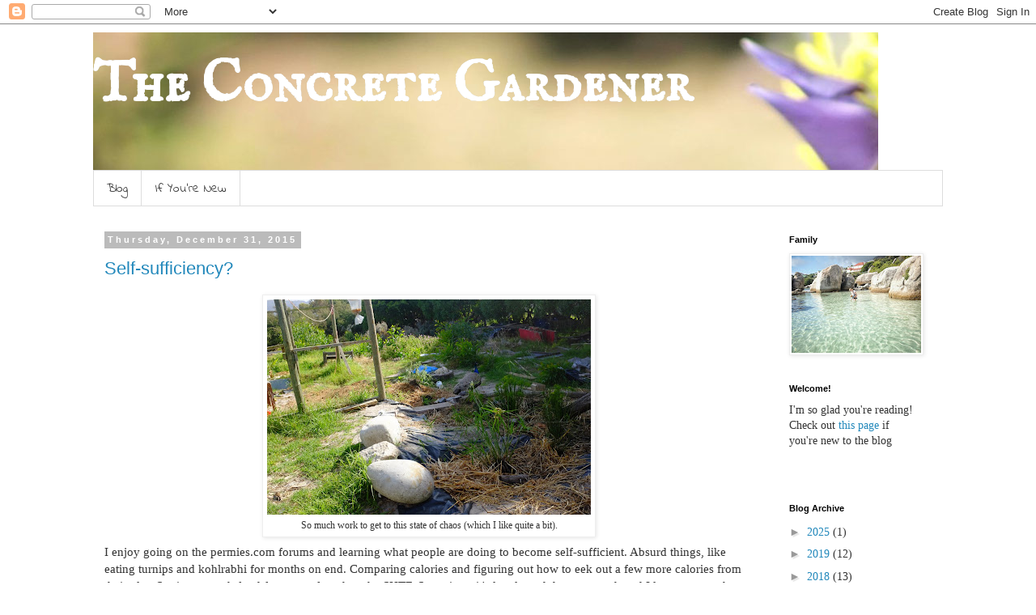

--- FILE ---
content_type: text/html; charset=UTF-8
request_url: http://www.concretegardener.com/2015/
body_size: 35559
content:
<!DOCTYPE html>
<html class='v2' dir='ltr' lang='en'>
<head>
<link href='https://www.blogger.com/static/v1/widgets/335934321-css_bundle_v2.css' rel='stylesheet' type='text/css'/>
<meta content='width=1100' name='viewport'/>
<meta content='text/html; charset=UTF-8' http-equiv='Content-Type'/>
<meta content='blogger' name='generator'/>
<link href='http://www.concretegardener.com/favicon.ico' rel='icon' type='image/x-icon'/>
<link href='http://www.concretegardener.com/2015/' rel='canonical'/>
<link rel="alternate" type="application/atom+xml" title="The Concrete Gardener - Atom" href="http://www.concretegardener.com/feeds/posts/default" />
<link rel="alternate" type="application/rss+xml" title="The Concrete Gardener - RSS" href="http://www.concretegardener.com/feeds/posts/default?alt=rss" />
<link rel="service.post" type="application/atom+xml" title="The Concrete Gardener - Atom" href="https://www.blogger.com/feeds/8026557319568945115/posts/default" />
<!--Can't find substitution for tag [blog.ieCssRetrofitLinks]-->
<meta content='http://www.concretegardener.com/2015/' property='og:url'/>
<meta content='The Concrete Gardener' property='og:title'/>
<meta content='' property='og:description'/>
<title>The Concrete Gardener: 2015</title>
<style type='text/css'>@font-face{font-family:'IM Fell English SC';font-style:normal;font-weight:400;font-display:swap;src:url(//fonts.gstatic.com/s/imfellenglishsc/v16/a8IENpD3CDX-4zrWfr1VY879qFF05pZ7PIIPoUgxzQ.woff2)format('woff2');unicode-range:U+0000-00FF,U+0131,U+0152-0153,U+02BB-02BC,U+02C6,U+02DA,U+02DC,U+0304,U+0308,U+0329,U+2000-206F,U+20AC,U+2122,U+2191,U+2193,U+2212,U+2215,U+FEFF,U+FFFD;}@font-face{font-family:'Indie Flower';font-style:normal;font-weight:400;font-display:swap;src:url(//fonts.gstatic.com/s/indieflower/v24/m8JVjfNVeKWVnh3QMuKkFcZVZ0uH99GUDs4k.woff2)format('woff2');unicode-range:U+0100-02BA,U+02BD-02C5,U+02C7-02CC,U+02CE-02D7,U+02DD-02FF,U+0304,U+0308,U+0329,U+1D00-1DBF,U+1E00-1E9F,U+1EF2-1EFF,U+2020,U+20A0-20AB,U+20AD-20C0,U+2113,U+2C60-2C7F,U+A720-A7FF;}@font-face{font-family:'Indie Flower';font-style:normal;font-weight:400;font-display:swap;src:url(//fonts.gstatic.com/s/indieflower/v24/m8JVjfNVeKWVnh3QMuKkFcZVaUuH99GUDg.woff2)format('woff2');unicode-range:U+0000-00FF,U+0131,U+0152-0153,U+02BB-02BC,U+02C6,U+02DA,U+02DC,U+0304,U+0308,U+0329,U+2000-206F,U+20AC,U+2122,U+2191,U+2193,U+2212,U+2215,U+FEFF,U+FFFD;}</style>
<style id='page-skin-1' type='text/css'><!--
/*
-----------------------------------------------
Blogger Template Style
Name:     Simple
Designer: Blogger
URL:      www.blogger.com
----------------------------------------------- */
/* Content
----------------------------------------------- */
body {
font: normal normal 14px Georgia, Utopia, 'Palatino Linotype', Palatino, serif;
color: #333333;
background: #ffffff none repeat scroll top left;
padding: 0 0 0 0;
}
html body .region-inner {
min-width: 0;
max-width: 100%;
width: auto;
}
h2 {
font-size: 22px;
}
a:link {
text-decoration:none;
color: #2288bb;
}
a:visited {
text-decoration:none;
color: #888888;
}
a:hover {
text-decoration:underline;
color: #33aaff;
}
.body-fauxcolumn-outer .fauxcolumn-inner {
background: transparent none repeat scroll top left;
_background-image: none;
}
.body-fauxcolumn-outer .cap-top {
position: absolute;
z-index: 1;
height: 400px;
width: 100%;
}
.body-fauxcolumn-outer .cap-top .cap-left {
width: 100%;
background: transparent none repeat-x scroll top left;
_background-image: none;
}
.content-outer {
-moz-box-shadow: 0 0 0 rgba(0, 0, 0, .15);
-webkit-box-shadow: 0 0 0 rgba(0, 0, 0, .15);
-goog-ms-box-shadow: 0 0 0 #333333;
box-shadow: 0 0 0 rgba(0, 0, 0, .15);
margin-bottom: 1px;
}
.content-inner {
padding: 10px 40px;
}
.content-inner {
background-color: #ffffff;
}
/* Header
----------------------------------------------- */
.header-outer {
background: transparent none repeat-x scroll 0 -400px;
_background-image: none;
}
.Header h1 {
font: normal bold 70px IM Fell English SC;
color: #ffffff;
text-shadow: 0 0 0 rgba(0, 0, 0, .2);
}
.Header h1 a {
color: #ffffff;
}
.Header .description {
font-size: 18px;
color: #000000;
}
.header-inner .Header .titlewrapper {
padding: 22px 0;
}
.header-inner .Header .descriptionwrapper {
padding: 0 0;
}
/* Tabs
----------------------------------------------- */
.tabs-inner .section:first-child {
border-top: 0 solid #dddddd;
}
.tabs-inner .section:first-child ul {
margin-top: -1px;
border-top: 1px solid #dddddd;
border-left: 1px solid #dddddd;
border-right: 1px solid #dddddd;
}
.tabs-inner .widget ul {
background: #ffffff none repeat-x scroll 0 -800px;
_background-image: none;
border-bottom: 1px solid #dddddd;
margin-top: 0;
margin-left: -30px;
margin-right: -30px;
}
.tabs-inner .widget li a {
display: inline-block;
padding: .6em 1em;
font: normal normal 16px Indie Flower;
color: #333333;
border-left: 1px solid #ffffff;
border-right: 1px solid #dddddd;
}
.tabs-inner .widget li:first-child a {
border-left: none;
}
.tabs-inner .widget li.selected a, .tabs-inner .widget li a:hover {
color: #000000;
background-color: #eeeeee;
text-decoration: none;
}
/* Columns
----------------------------------------------- */
.main-outer {
border-top: 0 solid transparent;
}
.fauxcolumn-left-outer .fauxcolumn-inner {
border-right: 1px solid transparent;
}
.fauxcolumn-right-outer .fauxcolumn-inner {
border-left: 1px solid transparent;
}
/* Headings
----------------------------------------------- */
div.widget > h2,
div.widget h2.title {
margin: 0 0 1em 0;
font: normal bold 11px 'Trebuchet MS',Trebuchet,Verdana,sans-serif;
color: #000000;
}
/* Widgets
----------------------------------------------- */
.widget .zippy {
color: #999999;
text-shadow: 2px 2px 1px rgba(0, 0, 0, .1);
}
.widget .popular-posts ul {
list-style: none;
}
/* Posts
----------------------------------------------- */
h2.date-header {
font: normal bold 11px Arial, Tahoma, Helvetica, FreeSans, sans-serif;
}
.date-header span {
background-color: #bbbbbb;
color: #ffffff;
padding: 0.4em;
letter-spacing: 3px;
margin: inherit;
}
.main-inner {
padding-top: 35px;
padding-bottom: 65px;
}
.main-inner .column-center-inner {
padding: 0 0;
}
.main-inner .column-center-inner .section {
margin: 0 1em;
}
.post {
margin: 0 0 45px 0;
}
h3.post-title, .comments h4 {
font: normal normal 22px 'Trebuchet MS',Trebuchet,Verdana,sans-serif;
margin: .75em 0 0;
}
.post-body {
font-size: 110%;
line-height: 1.4;
position: relative;
}
.post-body img, .post-body .tr-caption-container, .Profile img, .Image img,
.BlogList .item-thumbnail img {
padding: 2px;
background: #ffffff;
border: 1px solid #eeeeee;
-moz-box-shadow: 1px 1px 5px rgba(0, 0, 0, .1);
-webkit-box-shadow: 1px 1px 5px rgba(0, 0, 0, .1);
box-shadow: 1px 1px 5px rgba(0, 0, 0, .1);
}
.post-body img, .post-body .tr-caption-container {
padding: 5px;
}
.post-body .tr-caption-container {
color: #333333;
}
.post-body .tr-caption-container img {
padding: 0;
background: transparent;
border: none;
-moz-box-shadow: 0 0 0 rgba(0, 0, 0, .1);
-webkit-box-shadow: 0 0 0 rgba(0, 0, 0, .1);
box-shadow: 0 0 0 rgba(0, 0, 0, .1);
}
.post-header {
margin: 0 0 1.5em;
line-height: 1.6;
font-size: 90%;
}
.post-footer {
margin: 20px -2px 0;
padding: 5px 10px;
color: #666666;
background-color: #eeeeee;
border-bottom: 1px solid #eeeeee;
line-height: 1.6;
font-size: 90%;
}
#comments .comment-author {
padding-top: 1.5em;
border-top: 1px solid transparent;
background-position: 0 1.5em;
}
#comments .comment-author:first-child {
padding-top: 0;
border-top: none;
}
.avatar-image-container {
margin: .2em 0 0;
}
#comments .avatar-image-container img {
border: 1px solid #eeeeee;
}
/* Comments
----------------------------------------------- */
.comments .comments-content .icon.blog-author {
background-repeat: no-repeat;
background-image: url([data-uri]);
}
.comments .comments-content .loadmore a {
border-top: 1px solid #999999;
border-bottom: 1px solid #999999;
}
.comments .comment-thread.inline-thread {
background-color: #eeeeee;
}
.comments .continue {
border-top: 2px solid #999999;
}
/* Accents
---------------------------------------------- */
.section-columns td.columns-cell {
border-left: 1px solid transparent;
}
.blog-pager {
background: transparent url(http://www.blogblog.com/1kt/simple/paging_dot.png) repeat-x scroll top center;
}
.blog-pager-older-link, .home-link,
.blog-pager-newer-link {
background-color: #ffffff;
padding: 5px;
}
.footer-outer {
border-top: 1px dashed #bbbbbb;
}
/* Mobile
----------------------------------------------- */
body.mobile  {
background-size: auto;
}
.mobile .body-fauxcolumn-outer {
background: transparent none repeat scroll top left;
}
.mobile .body-fauxcolumn-outer .cap-top {
background-size: 100% auto;
}
.mobile .content-outer {
-webkit-box-shadow: 0 0 3px rgba(0, 0, 0, .15);
box-shadow: 0 0 3px rgba(0, 0, 0, .15);
}
.mobile .tabs-inner .widget ul {
margin-left: 0;
margin-right: 0;
}
.mobile .post {
margin: 0;
}
.mobile .main-inner .column-center-inner .section {
margin: 0;
}
.mobile .date-header span {
padding: 0.1em 10px;
margin: 0 -10px;
}
.mobile h3.post-title {
margin: 0;
}
.mobile .blog-pager {
background: transparent none no-repeat scroll top center;
}
.mobile .footer-outer {
border-top: none;
}
.mobile .main-inner, .mobile .footer-inner {
background-color: #ffffff;
}
.mobile-index-contents {
color: #333333;
}
.mobile-link-button {
background-color: #2288bb;
}
.mobile-link-button a:link, .mobile-link-button a:visited {
color: #ffffff;
}
.mobile .tabs-inner .section:first-child {
border-top: none;
}
.mobile .tabs-inner .PageList .widget-content {
background-color: #eeeeee;
color: #000000;
border-top: 1px solid #dddddd;
border-bottom: 1px solid #dddddd;
}
.mobile .tabs-inner .PageList .widget-content .pagelist-arrow {
border-left: 1px solid #dddddd;
}

--></style>
<style id='template-skin-1' type='text/css'><!--
body {
min-width: 1130px;
}
.content-outer, .content-fauxcolumn-outer, .region-inner {
min-width: 1130px;
max-width: 1130px;
_width: 1130px;
}
.main-inner .columns {
padding-left: 0;
padding-right: 220px;
}
.main-inner .fauxcolumn-center-outer {
left: 0;
right: 220px;
/* IE6 does not respect left and right together */
_width: expression(this.parentNode.offsetWidth -
parseInt("0") -
parseInt("220px") + 'px');
}
.main-inner .fauxcolumn-left-outer {
width: 0;
}
.main-inner .fauxcolumn-right-outer {
width: 220px;
}
.main-inner .column-left-outer {
width: 0;
right: 100%;
margin-left: -0;
}
.main-inner .column-right-outer {
width: 220px;
margin-right: -220px;
}
#layout {
min-width: 0;
}
#layout .content-outer {
min-width: 0;
width: 800px;
}
#layout .region-inner {
min-width: 0;
width: auto;
}
body#layout div.add_widget {
padding: 8px;
}
body#layout div.add_widget a {
margin-left: 32px;
}
--></style>
<link href='https://www.blogger.com/dyn-css/authorization.css?targetBlogID=8026557319568945115&amp;zx=8759068a-3cc1-49a1-99c4-d9427f15df33' media='none' onload='if(media!=&#39;all&#39;)media=&#39;all&#39;' rel='stylesheet'/><noscript><link href='https://www.blogger.com/dyn-css/authorization.css?targetBlogID=8026557319568945115&amp;zx=8759068a-3cc1-49a1-99c4-d9427f15df33' rel='stylesheet'/></noscript>
<meta name='google-adsense-platform-account' content='ca-host-pub-1556223355139109'/>
<meta name='google-adsense-platform-domain' content='blogspot.com'/>

<!-- data-ad-client=ca-pub-7047477114780649 -->

</head>
<body class='loading variant-simplysimple'>
<div class='navbar section' id='navbar' name='Navbar'><div class='widget Navbar' data-version='1' id='Navbar1'><script type="text/javascript">
    function setAttributeOnload(object, attribute, val) {
      if(window.addEventListener) {
        window.addEventListener('load',
          function(){ object[attribute] = val; }, false);
      } else {
        window.attachEvent('onload', function(){ object[attribute] = val; });
      }
    }
  </script>
<div id="navbar-iframe-container"></div>
<script type="text/javascript" src="https://apis.google.com/js/platform.js"></script>
<script type="text/javascript">
      gapi.load("gapi.iframes:gapi.iframes.style.bubble", function() {
        if (gapi.iframes && gapi.iframes.getContext) {
          gapi.iframes.getContext().openChild({
              url: 'https://www.blogger.com/navbar/8026557319568945115?origin\x3dhttp://www.concretegardener.com',
              where: document.getElementById("navbar-iframe-container"),
              id: "navbar-iframe"
          });
        }
      });
    </script><script type="text/javascript">
(function() {
var script = document.createElement('script');
script.type = 'text/javascript';
script.src = '//pagead2.googlesyndication.com/pagead/js/google_top_exp.js';
var head = document.getElementsByTagName('head')[0];
if (head) {
head.appendChild(script);
}})();
</script>
</div></div>
<div class='body-fauxcolumns'>
<div class='fauxcolumn-outer body-fauxcolumn-outer'>
<div class='cap-top'>
<div class='cap-left'></div>
<div class='cap-right'></div>
</div>
<div class='fauxborder-left'>
<div class='fauxborder-right'></div>
<div class='fauxcolumn-inner'>
</div>
</div>
<div class='cap-bottom'>
<div class='cap-left'></div>
<div class='cap-right'></div>
</div>
</div>
</div>
<div class='content'>
<div class='content-fauxcolumns'>
<div class='fauxcolumn-outer content-fauxcolumn-outer'>
<div class='cap-top'>
<div class='cap-left'></div>
<div class='cap-right'></div>
</div>
<div class='fauxborder-left'>
<div class='fauxborder-right'></div>
<div class='fauxcolumn-inner'>
</div>
</div>
<div class='cap-bottom'>
<div class='cap-left'></div>
<div class='cap-right'></div>
</div>
</div>
</div>
<div class='content-outer'>
<div class='content-cap-top cap-top'>
<div class='cap-left'></div>
<div class='cap-right'></div>
</div>
<div class='fauxborder-left content-fauxborder-left'>
<div class='fauxborder-right content-fauxborder-right'></div>
<div class='content-inner'>
<header>
<div class='header-outer'>
<div class='header-cap-top cap-top'>
<div class='cap-left'></div>
<div class='cap-right'></div>
</div>
<div class='fauxborder-left header-fauxborder-left'>
<div class='fauxborder-right header-fauxborder-right'></div>
<div class='region-inner header-inner'>
<div class='header section' id='header' name='Header'><div class='widget Header' data-version='1' id='Header1'>
<div id='header-inner' style='background-image: url("https://blogger.googleusercontent.com/img/b/R29vZ2xl/AVvXsEgkF3ogUHckYacWrotS-mNsjGUqnfYwCe36itCFowiQ8tHwvPOOZ8cxWCqbLiptkuC9x-GUs5OR5zpowyZMF1z8BKdIVzKHQObU7li6PNvl2ette2CwtmFXDlVLgezhyphenhyphenw29UqNkS29xwyY/s1600/header.jpg"); background-position: left; width: 970px; min-height: 171px; _height: 171px; background-repeat: no-repeat; '>
<div class='titlewrapper' style='background: transparent'>
<h1 class='title' style='background: transparent; border-width: 0px'>
<a href='http://www.concretegardener.com/'>
The Concrete Gardener
</a>
</h1>
</div>
<div class='descriptionwrapper'>
<p class='description'><span>
</span></p>
</div>
</div>
</div></div>
</div>
</div>
<div class='header-cap-bottom cap-bottom'>
<div class='cap-left'></div>
<div class='cap-right'></div>
</div>
</div>
</header>
<div class='tabs-outer'>
<div class='tabs-cap-top cap-top'>
<div class='cap-left'></div>
<div class='cap-right'></div>
</div>
<div class='fauxborder-left tabs-fauxborder-left'>
<div class='fauxborder-right tabs-fauxborder-right'></div>
<div class='region-inner tabs-inner'>
<div class='tabs section' id='crosscol' name='Cross-Column'><div class='widget PageList' data-version='1' id='PageList1'>
<h2>Pages</h2>
<div class='widget-content'>
<ul>
<li>
<a href='http://www.concretegardener.com/'>Blog</a>
</li>
<li>
<a href='http://www.concretegardener.com/p/about-me.html'>If You're New</a>
</li>
</ul>
<div class='clear'></div>
</div>
</div></div>
<div class='tabs no-items section' id='crosscol-overflow' name='Cross-Column 2'></div>
</div>
</div>
<div class='tabs-cap-bottom cap-bottom'>
<div class='cap-left'></div>
<div class='cap-right'></div>
</div>
</div>
<div class='main-outer'>
<div class='main-cap-top cap-top'>
<div class='cap-left'></div>
<div class='cap-right'></div>
</div>
<div class='fauxborder-left main-fauxborder-left'>
<div class='fauxborder-right main-fauxborder-right'></div>
<div class='region-inner main-inner'>
<div class='columns fauxcolumns'>
<div class='fauxcolumn-outer fauxcolumn-center-outer'>
<div class='cap-top'>
<div class='cap-left'></div>
<div class='cap-right'></div>
</div>
<div class='fauxborder-left'>
<div class='fauxborder-right'></div>
<div class='fauxcolumn-inner'>
</div>
</div>
<div class='cap-bottom'>
<div class='cap-left'></div>
<div class='cap-right'></div>
</div>
</div>
<div class='fauxcolumn-outer fauxcolumn-left-outer'>
<div class='cap-top'>
<div class='cap-left'></div>
<div class='cap-right'></div>
</div>
<div class='fauxborder-left'>
<div class='fauxborder-right'></div>
<div class='fauxcolumn-inner'>
</div>
</div>
<div class='cap-bottom'>
<div class='cap-left'></div>
<div class='cap-right'></div>
</div>
</div>
<div class='fauxcolumn-outer fauxcolumn-right-outer'>
<div class='cap-top'>
<div class='cap-left'></div>
<div class='cap-right'></div>
</div>
<div class='fauxborder-left'>
<div class='fauxborder-right'></div>
<div class='fauxcolumn-inner'>
</div>
</div>
<div class='cap-bottom'>
<div class='cap-left'></div>
<div class='cap-right'></div>
</div>
</div>
<!-- corrects IE6 width calculation -->
<div class='columns-inner'>
<div class='column-center-outer'>
<div class='column-center-inner'>
<div class='main section' id='main' name='Main'><div class='widget Blog' data-version='1' id='Blog1'>
<div class='blog-posts hfeed'>

          <div class="date-outer">
        
<h2 class='date-header'><span>Thursday, December 31, 2015</span></h2>

          <div class="date-posts">
        
<div class='post-outer'>
<div class='post hentry uncustomized-post-template' itemprop='blogPost' itemscope='itemscope' itemtype='http://schema.org/BlogPosting'>
<meta content='https://blogger.googleusercontent.com/img/b/R29vZ2xl/AVvXsEiSGoirtWIYGMMrFgNI6vwCSH3o_nbxZq_LYBaLx2yS6c9KnuMJHdqu355NNhJGifNd_yGNF1_oBxWC6TP2IHHvcQAYuJP0gZMIjnQOewKDOL2ZOg4p8zm2ZqBdUCvllTdjNjDSnUYiO_w/s400/DSCF6720.jpg' itemprop='image_url'/>
<meta content='8026557319568945115' itemprop='blogId'/>
<meta content='340513418450638364' itemprop='postId'/>
<a name='340513418450638364'></a>
<h3 class='post-title entry-title' itemprop='name'>
<a href='http://www.concretegardener.com/2015/12/self-sufficiency.html'>Self-sufficiency?</a>
</h3>
<div class='post-header'>
<div class='post-header-line-1'></div>
</div>
<div class='post-body entry-content' id='post-body-340513418450638364' itemprop='description articleBody'>
<table align="center" cellpadding="0" cellspacing="0" class="tr-caption-container" style="margin-left: auto; margin-right: auto; text-align: center;"><tbody>
<tr><td style="text-align: center;"><a href="https://blogger.googleusercontent.com/img/b/R29vZ2xl/AVvXsEiSGoirtWIYGMMrFgNI6vwCSH3o_nbxZq_LYBaLx2yS6c9KnuMJHdqu355NNhJGifNd_yGNF1_oBxWC6TP2IHHvcQAYuJP0gZMIjnQOewKDOL2ZOg4p8zm2ZqBdUCvllTdjNjDSnUYiO_w/s1600/DSCF6720.jpg" imageanchor="1" style="margin-left: auto; margin-right: auto;"><img border="0" height="266" src="https://blogger.googleusercontent.com/img/b/R29vZ2xl/AVvXsEiSGoirtWIYGMMrFgNI6vwCSH3o_nbxZq_LYBaLx2yS6c9KnuMJHdqu355NNhJGifNd_yGNF1_oBxWC6TP2IHHvcQAYuJP0gZMIjnQOewKDOL2ZOg4p8zm2ZqBdUCvllTdjNjDSnUYiO_w/s400/DSCF6720.jpg" width="400" /></a></td></tr>
<tr><td class="tr-caption" style="text-align: center;">So much work to get to this state of chaos (which I like quite a bit).</td></tr>
</tbody></table>
I enjoy going on the permies.com forums and learning what people are doing to become self-sufficient. Absurd things, like eating turnips and kohlrabhi for months on end. Comparing calories and figuring out how to eek out a few more calories from their plot. Storing enough food for a year for when the SHTF. Sometimes it's lovely and down-to-earth and I learn a ton, other times I'm confronted with eating animal bits I'd rather not think about and planning as though scarcity and a Hobbesian life was our default option (though permaculture is all about abundance). I love these posts about trying to eat as much as possible from the homestead, even as they seem, at least for people living through Canadian winters, incredibly restrained and difficult. Sometimes, as one living without Amazon Prime here in South Africa, I want to tell them they can get anything anytime anywhere, as long as they're in, like, North America. The tension between available convenience and self-imposed restraint is really challenging to navigate, especially when you're navigating it with your kids alongside you.<br />
<br />
This year we had some peaches, some apricots, some strawberries, and some different kinds of squash. Maybe a few tomatoes (time will tell how many). It's not exactly time to cut our ties with stores. Starting a farm that's focused on fruit production is the ultimate in delayed gratification, in faith. All that stuff. I have read approximately 2 trillion words about growing stuff, and have been trying a fair bit with my hands dirty and all that. Yet there's a huge amount of luck involved. The amount of patience needed for just one pomegranate is fairly breathtaking. Even when we have a great climate for pomegranates.<br />
<br />
I'm nothing if not predictable: if you read concrete gardener a lot, you'll probably be able to just channel the rest and not waste time reading it:<br />
<br />
Anyway, so if you're still with me there's this other thing I sometimes do. Not much, because now I have three kids and a farm and try not to leave the house ever. But I sometimes, rarely, go to academic conferences and meetings. Sometimes even writing retreats. A lot of the time we're talking about heady things like making the world a better place and bridging health inequity (and if we're going wild health inequity becomes a proxy for general inequity, because general inequity <i>is </i>health inequity) between rich and poor. It's awesome.<br />
<br />
There's always lots of food at these conferences. And I am always the #1 fan of the food. because a) it's a meal I didn't have to prepare b) it often contains meat, which I want to be extra grateful for c) it's free and often quite abundant d) it's typically something nicer than my day-to-day meals. Yes, my day-to-day meals have a certain rustic charm.... they are often healthier and don't taste as factory-ey (though sometimes conferences are all fresh and local, too). Sometimes people don't like the food. I guess I'm setting up imaginary people, because it's not like I'm going to conferences with a bunch of jerks. These are really great people. But sometimes the food is not up to their standards. And sometimes it's totally up to their standards and (particularly with women) there comes this whole discussion of how much weight they're going to have to lose after the conference is finished.<br />
<br />
And I guess I want to say: even the crappiest food, far removed from anything, mainly made in a factory, involved people and work and even soil. It sucks when it involved people who weren't valued, when the land wasn't valued, when the animals we're eating weren't valued. But there is this ease that comes alongside judging food that seems to overlook how incredibly difficult farming can be-- especially when we're demanding food that's organic and happy and valued and has <i>terroir </i>and all that. It's a lot to ask unless there are a lot of us growing stuff. When juxtaposed with the homesteaders on permies.com who are trying to eek another 100 calories out of their plot, it's a powerful contrast. So I'm totally grateful when I'm given plentiful calories. And I'm so grateful to be trying to make better quality calories; working without pesticides or fungicides on peri-urban land (in our case, sand) is pretty challenging.<br />
<br />
Self-sufficiency is a powerful idea to pursue not because you end up making everything yourself. That's a long way off for me and my family. But the idea remains powerful-- whether in the form of electricity or wood for fires or food or water or compost-- because it forces us back to basics. To knowing all that stuff takes a ton of work and the best we can do is to value all that work, that energy.<br />
<br />
Going back to our conferences: we often discuss getting people basic services, adequate food. I guess our lives are the flip side of that: figuring out how to value the services and food that we enjoy appropriately (and to cut the services and food that are excessive to the average person). We talk about access to tertiary education; and our lives represent the inverse of that too: when you have all the formal education in the world, can you provide the basics of what you need to live? Do you know what your body needs, or how to find water? In our case, the answer is a resounding "no"! 
<div style='clear: both;'></div>
</div>
<div class='post-footer'>
<div class='post-footer-line post-footer-line-1'>
<span class='post-author vcard'>
</span>
<span class='post-timestamp'>
</span>
<span class='post-comment-link'>
<a class='comment-link' href='https://www.blogger.com/comment/fullpage/post/8026557319568945115/340513418450638364' onclick=''>
2 comments:
  </a>
</span>
<span class='post-icons'>
<span class='item-control blog-admin pid-1958383227'>
<a href='https://www.blogger.com/post-edit.g?blogID=8026557319568945115&postID=340513418450638364&from=pencil' title='Edit Post'>
<img alt='' class='icon-action' height='18' src='https://resources.blogblog.com/img/icon18_edit_allbkg.gif' width='18'/>
</a>
</span>
</span>
<div class='post-share-buttons goog-inline-block'>
</div>
</div>
<div class='post-footer-line post-footer-line-2'>
<span class='post-labels'>
</span>
</div>
<div class='post-footer-line post-footer-line-3'>
<span class='post-location'>
</span>
</div>
</div>
</div>
</div>

          </div></div>
        

          <div class="date-outer">
        
<h2 class='date-header'><span>Monday, December 28, 2015</span></h2>

          <div class="date-posts">
        
<div class='post-outer'>
<div class='post hentry uncustomized-post-template' itemprop='blogPost' itemscope='itemscope' itemtype='http://schema.org/BlogPosting'>
<meta content='https://blogger.googleusercontent.com/img/b/R29vZ2xl/AVvXsEiVitGZssVdb0oc-plS8C7xcRCWKvWmAfVKfSKiss2aMEWoO7K-IVc7N8yghE27oMYaamjiUneTQEZ4rrjMl0GJVB8ZOPHbOc0RUpx8HVZr_-FBs7On5zZRM90_2GMYtjT8m7e6NqkZagE/s640/DSCF6734.jpg' itemprop='image_url'/>
<meta content='8026557319568945115' itemprop='blogId'/>
<meta content='2517187396515964400' itemprop='postId'/>
<a name='2517187396515964400'></a>
<h3 class='post-title entry-title' itemprop='name'>
<a href='http://www.concretegardener.com/2015/12/korea-christmas-and-being-back-home.html'>Korea, Christmas, and being back home</a>
</h3>
<div class='post-header'>
<div class='post-header-line-1'></div>
</div>
<div class='post-body entry-content' id='post-body-2517187396515964400' itemprop='description articleBody'>
<div class="separator" style="clear: both; text-align: left;">
We went to Korea with a 7 week old Hana. We came back with a 10 week old Hana. The boys did great. Eug and I did well, though we were tired at the end. Seven people in a Korean apartment in winter is cramped. Received a lot of advice from strangers (particularly in Korean, from old ladies.... Eug stopped needing to translate. Me: she just said our kids will die of cold? Eug: yup.). Noah kept saying stuff like "oh this is a toilet without hay!!" or "where are all the flies"?? Life in Korea is pretty much the opposite of our lives here in Cape Town.</div>
<div class="separator" style="clear: both; text-align: left;">
<br /></div>
<div class="separator" style="clear: both; text-align: left;">
I wondered if, like the plateau between income and happiness (that is, after your basic needs are met more money doesn't make you happier), there's a plateau in the relationship between electricity use and happiness. With unlimited electricity, there's little to hem us in and consider what's really necessary. I know I would never have thought about 4 LEDs (in our sunroom) versus 1 (our verandah light) unless confronted with the prospect of draining our solar batteries and ruining their battery life. But using the 1 LED doesn't negatively affect our happiness. Nor does not owning a fridge (though giving up our freezer would). Anyway, I guess that's a plug for ridiculously circumscribed solar, even though it's not very cost effective or efficient.</div>
<div class="separator" style="clear: both; text-align: left;">
<br /></div>
<div class="separator" style="clear: both; text-align: left;">
Before we left, the boys were swimming like crazy:&nbsp;</div>
<div class="separator" style="clear: both; text-align: center;">
<br /></div>
<table align="center" cellpadding="0" cellspacing="0" class="tr-caption-container" style="margin-left: auto; margin-right: auto; text-align: center;"><tbody>
<tr><td style="text-align: center;"><a href="https://blogger.googleusercontent.com/img/b/R29vZ2xl/AVvXsEiVitGZssVdb0oc-plS8C7xcRCWKvWmAfVKfSKiss2aMEWoO7K-IVc7N8yghE27oMYaamjiUneTQEZ4rrjMl0GJVB8ZOPHbOc0RUpx8HVZr_-FBs7On5zZRM90_2GMYtjT8m7e6NqkZagE/s1600/DSCF6734.jpg" imageanchor="1" style="margin-left: auto; margin-right: auto;"><img border="0" height="426" src="https://blogger.googleusercontent.com/img/b/R29vZ2xl/AVvXsEiVitGZssVdb0oc-plS8C7xcRCWKvWmAfVKfSKiss2aMEWoO7K-IVc7N8yghE27oMYaamjiUneTQEZ4rrjMl0GJVB8ZOPHbOc0RUpx8HVZr_-FBs7On5zZRM90_2GMYtjT8m7e6NqkZagE/s640/DSCF6734.jpg" width="640" /></a></td></tr>
<tr><td class="tr-caption" style="text-align: center;">ready to swim...</td></tr>
</tbody></table>
<br />
Hana was mainly like this in Korea:<br />
<div class="separator" style="clear: both; text-align: center;">
<a href="https://blogger.googleusercontent.com/img/b/R29vZ2xl/AVvXsEjVln7WI1aSIyreLWfOo43bzn_YKw7hlKLwziU4nQYnLHctF8pc-hdiAdb15N4LUXR8pVvtxaY5hrVsUHPyo8cwK72cz5It1poY7cZFR7hv9NWKyyCR8YXBTZtJyX02m-uvLw0yhvasyew/s1600/DSCF6753.jpg" imageanchor="1" style="margin-left: 1em; margin-right: 1em;"><img border="0" height="640" src="https://blogger.googleusercontent.com/img/b/R29vZ2xl/AVvXsEjVln7WI1aSIyreLWfOo43bzn_YKw7hlKLwziU4nQYnLHctF8pc-hdiAdb15N4LUXR8pVvtxaY5hrVsUHPyo8cwK72cz5It1poY7cZFR7hv9NWKyyCR8YXBTZtJyX02m-uvLw0yhvasyew/s640/DSCF6753.jpg" width="426" /></a></div>
At one level, she barely noticed we were on a different continent. On another, there were a couple of days when we first arrived, and when we traveled, where she was clearly overwhelmed. We realised that airplane and all that followed represented her first experience of electric lighting. Not because we're complete luddites, but because the sun sets late in Cape Town in summer, and while we'll occasionally stay up by candlelight, we usually only have the verandah light to comfort the boys, and we don't have any lights upstairs. <br />
<br />
The kids got Magnatiles from their grandmother. They're pretty cool.<br />
<br />
<div class="separator" style="clear: both; text-align: center;">
<a href="https://blogger.googleusercontent.com/img/b/R29vZ2xl/AVvXsEgsMnmDsPERqGSfXSd46N5PxPNL0iyjpLr0n9jJk2AhOUkzSsBWjhh16nTGzAjNCIwXQeG_xF3KGGgTxsxsdVJhM4xK8iOfjKSwbW-If7ykchWOxbV3tH6f9tQH6rcUC2urpiBWz4qsrSw/s1600/DSCF6776.jpg" imageanchor="1" style="margin-left: 1em; margin-right: 1em;"><img border="0" height="426" src="https://blogger.googleusercontent.com/img/b/R29vZ2xl/AVvXsEgsMnmDsPERqGSfXSd46N5PxPNL0iyjpLr0n9jJk2AhOUkzSsBWjhh16nTGzAjNCIwXQeG_xF3KGGgTxsxsdVJhM4xK8iOfjKSwbW-If7ykchWOxbV3tH6f9tQH6rcUC2urpiBWz4qsrSw/s640/DSCF6776.jpg" width="640" /></a></div>
<br />
<a href="https://blogger.googleusercontent.com/img/b/R29vZ2xl/AVvXsEjsNmYLhsVx9PzetrcPggoI-4MyStVCr4OhI_fO61qckaSOIrkcQHoFpl72f8Rc_VJpoKfxTjbO2WopRPEe50WcJJo6whzDc3xq8JWct-N_waVHwZn0T2usrEV2W7Z93ywrWt0oLdnuqfE/s1600/DSCF6854.jpg" imageanchor="1" style="margin-left: 1em; margin-right: 1em; text-align: center;"><img border="0" height="426" src="https://blogger.googleusercontent.com/img/b/R29vZ2xl/AVvXsEjsNmYLhsVx9PzetrcPggoI-4MyStVCr4OhI_fO61qckaSOIrkcQHoFpl72f8Rc_VJpoKfxTjbO2WopRPEe50WcJJo6whzDc3xq8JWct-N_waVHwZn0T2usrEV2W7Z93ywrWt0oLdnuqfE/s640/DSCF6854.jpg" width="640" /></a><br />
It was cold so we were indoors a lot. We got new watercolour pencils:<br />
<div class="separator" style="clear: both; text-align: center;">
<a href="https://blogger.googleusercontent.com/img/b/R29vZ2xl/AVvXsEjUcbdYX7wdm7ogZEWMZCTXNN8dY45xH3F8_tgsqdUD6shlq4tNwOBPk4I5Yz4A-Vi37QVEoHk7FjPG9H_bX2jowKtdADBcgbZaU7fT1C1hrjxQ64riir3tsmpo802zET-slfbtaSgwq6M/s1600/DSCF6783.jpg" imageanchor="1" style="margin-left: 1em; margin-right: 1em;"><img border="0" height="426" src="https://blogger.googleusercontent.com/img/b/R29vZ2xl/AVvXsEjUcbdYX7wdm7ogZEWMZCTXNN8dY45xH3F8_tgsqdUD6shlq4tNwOBPk4I5Yz4A-Vi37QVEoHk7FjPG9H_bX2jowKtdADBcgbZaU7fT1C1hrjxQ64riir3tsmpo802zET-slfbtaSgwq6M/s640/DSCF6783.jpg" width="640" /></a></div>
<br />
And it snowed:<br />
<div class="separator" style="clear: both; text-align: center;">
<a href="https://blogger.googleusercontent.com/img/b/R29vZ2xl/AVvXsEjw9CS2ynTL4JBJ4aHGofzxdewhJaRqFmCZ875zCWqt1BDZOvrz9txQ1agPm8-54ELwPH2VDlynw6gR9Kd6mCkI6mHbZFRIUJwi2CdXIhUGA4U63_sEwdQNpxIgwA1JOiIRvlVLU-90RQc/s1600/DSCF6789.jpg" imageanchor="1" style="margin-left: 1em; margin-right: 1em;"><img border="0" height="426" src="https://blogger.googleusercontent.com/img/b/R29vZ2xl/AVvXsEjw9CS2ynTL4JBJ4aHGofzxdewhJaRqFmCZ875zCWqt1BDZOvrz9txQ1agPm8-54ELwPH2VDlynw6gR9Kd6mCkI6mHbZFRIUJwi2CdXIhUGA4U63_sEwdQNpxIgwA1JOiIRvlVLU-90RQc/s640/DSCF6789.jpg" width="640" /></a></div>
<br />
<div class="separator" style="clear: both; text-align: center;">
<a href="https://blogger.googleusercontent.com/img/b/R29vZ2xl/AVvXsEhNPWTdAw4oMYMyYNb4ocQBbcqYEUvUEl_EqmSFcjzmm-ozDmoenitHlEpTV50YpcUuiMK0lqKzJ9RF21PtoWMJTBmZMdOyYoEIAdZMZcoJ_GX0wJvK4kb9yU09PCs3DStMrtuVOesv8gk/s1600/DSCF6804.jpg" imageanchor="1" style="margin-left: 1em; margin-right: 1em;"><img border="0" height="426" src="https://blogger.googleusercontent.com/img/b/R29vZ2xl/AVvXsEhNPWTdAw4oMYMyYNb4ocQBbcqYEUvUEl_EqmSFcjzmm-ozDmoenitHlEpTV50YpcUuiMK0lqKzJ9RF21PtoWMJTBmZMdOyYoEIAdZMZcoJ_GX0wJvK4kb9yU09PCs3DStMrtuVOesv8gk/s640/DSCF6804.jpg" width="640" /></a></div>
<br />
<div class="separator" style="clear: both; text-align: center;">
<a href="https://blogger.googleusercontent.com/img/b/R29vZ2xl/AVvXsEhFZiukW9ZIkqClY-lkmKi27WfA4FcAoAeJ9Z_EeIJsaF15C1_foeWY-iNJ5F9T3daN_slr4CYOLeLYGQAETlbbfXNcHyUaW6OHwXcn7Trt-C04ZDQdq2Bwk0YMBwtZ7iAgQ9JYEyJQN-E/s1600/DSCF6819.jpg" imageanchor="1" style="margin-left: 1em; margin-right: 1em;"><img border="0" height="426" src="https://blogger.googleusercontent.com/img/b/R29vZ2xl/AVvXsEhFZiukW9ZIkqClY-lkmKi27WfA4FcAoAeJ9Z_EeIJsaF15C1_foeWY-iNJ5F9T3daN_slr4CYOLeLYGQAETlbbfXNcHyUaW6OHwXcn7Trt-C04ZDQdq2Bwk0YMBwtZ7iAgQ9JYEyJQN-E/s640/DSCF6819.jpg" width="640" /></a></div>
<br />
<div class="separator" style="clear: both; text-align: center;">
<a href="https://blogger.googleusercontent.com/img/b/R29vZ2xl/AVvXsEih0VkGgyiK1IPzf4KDWfeBrAzZ8SFOUJZKuiP1TnxLAPdDieCz4A77ef1tEI6-E2KN2l5gUVQRMDbHwa0BvB_4PIwby4oTghVHbz8i2rVWNl5OBidj_BcDfvMNwAE7FtnlkvzG-Fulh40/s1600/DSCF6845.jpg" imageanchor="1" style="margin-left: 1em; margin-right: 1em;"><img border="0" height="426" src="https://blogger.googleusercontent.com/img/b/R29vZ2xl/AVvXsEih0VkGgyiK1IPzf4KDWfeBrAzZ8SFOUJZKuiP1TnxLAPdDieCz4A77ef1tEI6-E2KN2l5gUVQRMDbHwa0BvB_4PIwby4oTghVHbz8i2rVWNl5OBidj_BcDfvMNwAE7FtnlkvzG-Fulh40/s640/DSCF6845.jpg" width="640" /></a></div>
<br />
<div class="separator" style="clear: both; text-align: center;">
<a href="https://blogger.googleusercontent.com/img/b/R29vZ2xl/AVvXsEgpttw1MdkdRJGqTeleyGp74FptbZWcz_zgQskxVGLEiG4N-MTHq_aTPla6qanFesvyIkP_WjiamANL7Gm3lkVYlAIWBxhAyIplnE3xgzxyqYL3xCy20WxAskHAR3KBiomuHoTVOsK_LME/s1600/DSCF6850.jpg" imageanchor="1" style="margin-left: 1em; margin-right: 1em;"><img border="0" height="426" src="https://blogger.googleusercontent.com/img/b/R29vZ2xl/AVvXsEgpttw1MdkdRJGqTeleyGp74FptbZWcz_zgQskxVGLEiG4N-MTHq_aTPla6qanFesvyIkP_WjiamANL7Gm3lkVYlAIWBxhAyIplnE3xgzxyqYL3xCy20WxAskHAR3KBiomuHoTVOsK_LME/s640/DSCF6850.jpg" width="640" /></a></div>
<br />
<div class="separator" style="clear: both; text-align: center;">
<br /></div>
Children's museum. One of the more affordable places to visit..but a pretty long walk from the bus station... and the boys were really sad because the play structure had a height limit., even though it was remarkably safe.<br />
<br />
<div class="separator" style="clear: both; text-align: center;">
<a href="https://blogger.googleusercontent.com/img/b/R29vZ2xl/AVvXsEi3saAV9sDhBm6orWuRqbIUl0UkJNlWLc3iDXC15WziVBA6giyKbg-5fmUsMzZ1RCTJMzZ1n-ECEShCG12PCf9v7-KyExhrGqnBZtbxuD-DTMISCZkvuCEwCwopemVg8DhDS3pdSlUnJDI/s1600/DSCF6867.jpg" imageanchor="1" style="margin-left: 1em; margin-right: 1em;"><img border="0" height="640" src="https://blogger.googleusercontent.com/img/b/R29vZ2xl/AVvXsEi3saAV9sDhBm6orWuRqbIUl0UkJNlWLc3iDXC15WziVBA6giyKbg-5fmUsMzZ1RCTJMzZ1n-ECEShCG12PCf9v7-KyExhrGqnBZtbxuD-DTMISCZkvuCEwCwopemVg8DhDS3pdSlUnJDI/s640/DSCF6867.jpg" width="426" /></a></div>
<br />
The kids loved eating at restaurants and getting to choose stuff from their grandma's abundant fridge. It's like we had some kind of identity transplant.<br />
<div class="separator" style="clear: both; text-align: center;">
<a href="https://blogger.googleusercontent.com/img/b/R29vZ2xl/AVvXsEjGWjPnImIe9fz-EFsRiwHqolipr2pPedr9kYTANmSwdfoWLsjWtE1MXJzNOGlts8ck0dBiPx_r0ImpljquQ3XfSCf1tX29a2N-y5zDrytZUMtAuk4DwFjW94r6auUKNwpiAlddmwcl9iM/s1600/DSCF6877.jpg" imageanchor="1" style="margin-left: 1em; margin-right: 1em;"><img border="0" height="426" src="https://blogger.googleusercontent.com/img/b/R29vZ2xl/AVvXsEjGWjPnImIe9fz-EFsRiwHqolipr2pPedr9kYTANmSwdfoWLsjWtE1MXJzNOGlts8ck0dBiPx_r0ImpljquQ3XfSCf1tX29a2N-y5zDrytZUMtAuk4DwFjW94r6auUKNwpiAlddmwcl9iM/s640/DSCF6877.jpg" width="640" /></a></div>
<br />
<div class="separator" style="clear: both; text-align: center;">
<a href="https://blogger.googleusercontent.com/img/b/R29vZ2xl/AVvXsEjUwXOh6oNw9Q9aDUf5nUqhNBnwilabgjOoHupO6RnLp5K7c94iyyp04hZGUCIQC2g-SCD2JC5CiUeXxLC7TEtfiU28mTpO77cmAHi1cXNEy2ehgCU71euRx6iO3dGwKpXHFoRYsr9DeIk/s1600/DSCF6889.jpg" imageanchor="1" style="margin-left: 1em; margin-right: 1em;"><img border="0" height="426" src="https://blogger.googleusercontent.com/img/b/R29vZ2xl/AVvXsEjUwXOh6oNw9Q9aDUf5nUqhNBnwilabgjOoHupO6RnLp5K7c94iyyp04hZGUCIQC2g-SCD2JC5CiUeXxLC7TEtfiU28mTpO77cmAHi1cXNEy2ehgCU71euRx6iO3dGwKpXHFoRYsr9DeIk/s640/DSCF6889.jpg" width="640" /></a></div>
<br />
<div class="separator" style="clear: both; text-align: center;">
<a href="https://blogger.googleusercontent.com/img/b/R29vZ2xl/AVvXsEhwuL9IsJ10VsulAbq7RMXqtND_BkNtD98A6nT1HKMkzJFxXg8qMQTE0YOgRzL70M_5vXqhe9ylSxdvJKSSeEtN1MphTUNFBW64nA_36tfEW8x2Nfur_egKnbiDX2RNOREZAXrEWlifa5g/s1600/DSCF6899.jpg" imageanchor="1" style="margin-left: 1em; margin-right: 1em;"><img border="0" height="426" src="https://blogger.googleusercontent.com/img/b/R29vZ2xl/AVvXsEhwuL9IsJ10VsulAbq7RMXqtND_BkNtD98A6nT1HKMkzJFxXg8qMQTE0YOgRzL70M_5vXqhe9ylSxdvJKSSeEtN1MphTUNFBW64nA_36tfEW8x2Nfur_egKnbiDX2RNOREZAXrEWlifa5g/s640/DSCF6899.jpg" width="640" /></a></div>
<br />
<div class="separator" style="clear: both; text-align: center;">
<a href="https://blogger.googleusercontent.com/img/b/R29vZ2xl/AVvXsEj08o6FUtB4hDxiRm1kYqwzkmXuBlyr0au_B1Dgn_fDPu8nZvHPMPj3xmxVhk9FYsv6dHSMAI3adzSnFZYKX2nJxGA7wRaYWx3Sg26eF95qdpb-uawELY7yp9aSddEzMDuqkx4UY15Ax4M/s1600/DSCF6905.jpg" imageanchor="1" style="margin-left: 1em; margin-right: 1em;"><img border="0" height="426" src="https://blogger.googleusercontent.com/img/b/R29vZ2xl/AVvXsEj08o6FUtB4hDxiRm1kYqwzkmXuBlyr0au_B1Dgn_fDPu8nZvHPMPj3xmxVhk9FYsv6dHSMAI3adzSnFZYKX2nJxGA7wRaYWx3Sg26eF95qdpb-uawELY7yp9aSddEzMDuqkx4UY15Ax4M/s640/DSCF6905.jpg" width="640" /></a></div>
<br />
<div class="separator" style="clear: both; text-align: center;">
<a href="https://blogger.googleusercontent.com/img/b/R29vZ2xl/AVvXsEiBY8WyPPmH3ABgm8FfDOETw8eeq1f9zC9J_DTQ4ksT43oaf0bKMwglN3_qxoCaVQZyvwnFmRYyuRQWxSrfGbj-v5zYyeykslYx7V8hl1qr9k5q6jISqZQC-Seliw1yqbUxCUU3Ug-ikq0/s1600/DSCF6912.jpg" imageanchor="1" style="margin-left: 1em; margin-right: 1em;"><img border="0" height="426" src="https://blogger.googleusercontent.com/img/b/R29vZ2xl/AVvXsEiBY8WyPPmH3ABgm8FfDOETw8eeq1f9zC9J_DTQ4ksT43oaf0bKMwglN3_qxoCaVQZyvwnFmRYyuRQWxSrfGbj-v5zYyeykslYx7V8hl1qr9k5q6jISqZQC-Seliw1yqbUxCUU3Ug-ikq0/s640/DSCF6912.jpg" width="640" /></a></div>
<br />
<div class="separator" style="clear: both; text-align: center;">
<a href="https://blogger.googleusercontent.com/img/b/R29vZ2xl/AVvXsEgVDGjSPx8WY9EbWpcHlL48FXMsPjpr-ZU2FjkZg68wedqqdXd69L-B9xffKMdvDyYPVvCntPves5moZV-oUCWyvrdOjuHXbCghPy6SqFmXyXT4OjrCD12rU4Dlph3o9s4XHRbe32FPYnk/s1600/DSCF6915.jpg" imageanchor="1" style="margin-left: 1em; margin-right: 1em;"><img border="0" height="426" src="https://blogger.googleusercontent.com/img/b/R29vZ2xl/AVvXsEgVDGjSPx8WY9EbWpcHlL48FXMsPjpr-ZU2FjkZg68wedqqdXd69L-B9xffKMdvDyYPVvCntPves5moZV-oUCWyvrdOjuHXbCghPy6SqFmXyXT4OjrCD12rU4Dlph3o9s4XHRbe32FPYnk/s640/DSCF6915.jpg" width="640" /></a></div>
<br />
<div class="separator" style="clear: both; text-align: center;">
<a href="https://blogger.googleusercontent.com/img/b/R29vZ2xl/AVvXsEjgGh3bU6jCFH8MK6WXdfy2i-U48RrbL7sqppcF4tjNtVErWvgGoHDr9l3dRsjdz-mDj0P5Nl89vfv5MUFlX0ykSfHmWExFueg1qkgGl5W9OsN8BWc5Ccci0-1v1oCEush18RKc6yNi_gw/s1600/DSCF6916.jpg" imageanchor="1" style="margin-left: 1em; margin-right: 1em;"><img border="0" height="426" src="https://blogger.googleusercontent.com/img/b/R29vZ2xl/AVvXsEjgGh3bU6jCFH8MK6WXdfy2i-U48RrbL7sqppcF4tjNtVErWvgGoHDr9l3dRsjdz-mDj0P5Nl89vfv5MUFlX0ykSfHmWExFueg1qkgGl5W9OsN8BWc5Ccci0-1v1oCEush18RKc6yNi_gw/s640/DSCF6916.jpg" width="640" /></a></div>
<br />
<div class="separator" style="clear: both; text-align: center;">
<a href="https://blogger.googleusercontent.com/img/b/R29vZ2xl/AVvXsEi2iQcIJY-T8Mj0QGPvQyz1GZDflhOXmXs-zedOwArwryb44BqNiZ3gQttVIY05z7ORLLbU5sumoFyWWkGf9eqvfXzF7EIOQDkh1PCDe6AHlNBdqe-16eI_nUuUhnRy6smj1Kxf9xAmcD8/s1600/DSCF6924.jpg" imageanchor="1" style="margin-left: 1em; margin-right: 1em;"><img border="0" height="426" src="https://blogger.googleusercontent.com/img/b/R29vZ2xl/AVvXsEi2iQcIJY-T8Mj0QGPvQyz1GZDflhOXmXs-zedOwArwryb44BqNiZ3gQttVIY05z7ORLLbU5sumoFyWWkGf9eqvfXzF7EIOQDkh1PCDe6AHlNBdqe-16eI_nUuUhnRy6smj1Kxf9xAmcD8/s640/DSCF6924.jpg" width="640" /></a></div>
<br />
<div class="separator" style="clear: both; text-align: center;">
<a href="https://blogger.googleusercontent.com/img/b/R29vZ2xl/AVvXsEhlE-GSin9zpYfTssFUEPDJoLzRkrzoSo0zqJW7xaoO8BVR_qpvlY2XkCGpICaTzuIIARK2DguOlqnJ8Dyn8fw-aR46r287uZEOLBc1JAtGdzZwjIQOooBw1llU05B-EaBrFPVV7Qnf_PU/s1600/DSCF6937.jpg" imageanchor="1" style="margin-left: 1em; margin-right: 1em;"><img border="0" height="640" src="https://blogger.googleusercontent.com/img/b/R29vZ2xl/AVvXsEhlE-GSin9zpYfTssFUEPDJoLzRkrzoSo0zqJW7xaoO8BVR_qpvlY2XkCGpICaTzuIIARK2DguOlqnJ8Dyn8fw-aR46r287uZEOLBc1JAtGdzZwjIQOooBw1llU05B-EaBrFPVV7Qnf_PU/s640/DSCF6937.jpg" width="426" /></a></div>
<br />
<table align="center" cellpadding="0" cellspacing="0" class="tr-caption-container" style="margin-left: auto; margin-right: auto; text-align: center;"><tbody>
<tr><td style="text-align: center;"><a href="https://blogger.googleusercontent.com/img/b/R29vZ2xl/AVvXsEhwHrUbRNR2Kpnkjnn_RErTzzy436jBSQvMxnNlYjrZGUIZvhKjKpY6l7SjWOSTWyd_HoAxqnMVZgdXNVkQlyOidqBRgwYdTCcWlR04aO2QsYbcmWFfXMnBD0btZE-k7HjEyzIs3_xTI1w/s1600/DSCF6944.jpg" imageanchor="1" style="margin-left: auto; margin-right: auto;"><img border="0" height="426" src="https://blogger.googleusercontent.com/img/b/R29vZ2xl/AVvXsEhwHrUbRNR2Kpnkjnn_RErTzzy436jBSQvMxnNlYjrZGUIZvhKjKpY6l7SjWOSTWyd_HoAxqnMVZgdXNVkQlyOidqBRgwYdTCcWlR04aO2QsYbcmWFfXMnBD0btZE-k7HjEyzIs3_xTI1w/s640/DSCF6944.jpg" width="640" /></a></td></tr>
<tr><td class="tr-caption" style="text-align: center;">Eug's brother James plays on the iPad a lot, so the kids got introduced to Angry Birds. I tried not to freak out because I'm not controlling. Right. Noah ended up making an Angry Birds encyclopedia so he could remember all the kinds of Angry Birds. Then, we made a lifesize slingshot when we got home.&nbsp;</td></tr>
</tbody></table>
<br />
<table align="center" cellpadding="0" cellspacing="0" class="tr-caption-container" style="margin-left: auto; margin-right: auto; text-align: center;"><tbody>
<tr><td style="text-align: center;"><a href="https://blogger.googleusercontent.com/img/b/R29vZ2xl/AVvXsEhbF5rVFtKdddcO32vR8f0S5Tai_kg024KeQ8w7ZoUOhTqahCgigSGxEcUpiYxogCqxJXqzyDclM0hmsjrifmwGQnUpTiQKrOXZTSgbFrESaPm43Gfm5t9eGPm4vrirqXSH76FX9ObxHi4/s1600/DSCF6946.jpg" imageanchor="1" style="margin-left: auto; margin-right: auto;"><img border="0" height="426" src="https://blogger.googleusercontent.com/img/b/R29vZ2xl/AVvXsEhbF5rVFtKdddcO32vR8f0S5Tai_kg024KeQ8w7ZoUOhTqahCgigSGxEcUpiYxogCqxJXqzyDclM0hmsjrifmwGQnUpTiQKrOXZTSgbFrESaPm43Gfm5t9eGPm4vrirqXSH76FX9ObxHi4/s640/DSCF6946.jpg" width="640" /></a></td></tr>
<tr><td class="tr-caption" style="text-align: center;">On the bus headed to the airport...</td></tr>
</tbody></table>
<br />
And then, Christmas morning...<br />
<div class="separator" style="clear: both; text-align: center;">
<a href="https://blogger.googleusercontent.com/img/b/R29vZ2xl/AVvXsEgO_SYae4oLiTrgx_ma0TQlKOM9mTNd_I925fuv-w0AvZz7L-TWmib_Pw7Wr2Nx5SM2J-PB24GzeAGGD6mgcWB2HMKL8DlLBo5Gf6MJQG7epg_0krNUx7Do5iYrNHVffo1s1HhOcFmw-5Y/s1600/DSCF6965.jpg" imageanchor="1" style="margin-left: 1em; margin-right: 1em;"><img border="0" height="426" src="https://blogger.googleusercontent.com/img/b/R29vZ2xl/AVvXsEgO_SYae4oLiTrgx_ma0TQlKOM9mTNd_I925fuv-w0AvZz7L-TWmib_Pw7Wr2Nx5SM2J-PB24GzeAGGD6mgcWB2HMKL8DlLBo5Gf6MJQG7epg_0krNUx7Do5iYrNHVffo1s1HhOcFmw-5Y/s640/DSCF6965.jpg" width="640" /></a></div>
<br />
<div class="separator" style="clear: both; text-align: center;">
<a href="https://blogger.googleusercontent.com/img/b/R29vZ2xl/AVvXsEiuJ7dX3Bh0-hnFt4cwaiaMh8qbfTzzt3XqrFJW_AKQtritkect-9tTe5ccR2shE5xZDDNPE3pl9w9iIEAM878jJrYsPKojKEgHIOfma8H-vgXT2Q8LC6akm4qCporAYac_HYgAaJqDJhk/s1600/DSCF6974.jpg" imageanchor="1" style="margin-left: 1em; margin-right: 1em;"><img border="0" height="426" src="https://blogger.googleusercontent.com/img/b/R29vZ2xl/AVvXsEiuJ7dX3Bh0-hnFt4cwaiaMh8qbfTzzt3XqrFJW_AKQtritkect-9tTe5ccR2shE5xZDDNPE3pl9w9iIEAM878jJrYsPKojKEgHIOfma8H-vgXT2Q8LC6akm4qCporAYac_HYgAaJqDJhk/s640/DSCF6974.jpg" width="640" /></a></div>
<br />
An update on how things are growing on the farm, soon!
<div style='clear: both;'></div>
</div>
<div class='post-footer'>
<div class='post-footer-line post-footer-line-1'>
<span class='post-author vcard'>
</span>
<span class='post-timestamp'>
</span>
<span class='post-comment-link'>
<a class='comment-link' href='https://www.blogger.com/comment/fullpage/post/8026557319568945115/2517187396515964400' onclick=''>
2 comments:
  </a>
</span>
<span class='post-icons'>
<span class='item-control blog-admin pid-1958383227'>
<a href='https://www.blogger.com/post-edit.g?blogID=8026557319568945115&postID=2517187396515964400&from=pencil' title='Edit Post'>
<img alt='' class='icon-action' height='18' src='https://resources.blogblog.com/img/icon18_edit_allbkg.gif' width='18'/>
</a>
</span>
</span>
<div class='post-share-buttons goog-inline-block'>
</div>
</div>
<div class='post-footer-line post-footer-line-2'>
<span class='post-labels'>
</span>
</div>
<div class='post-footer-line post-footer-line-3'>
<span class='post-location'>
</span>
</div>
</div>
</div>
</div>

          </div></div>
        

          <div class="date-outer">
        
<h2 class='date-header'><span>Saturday, November 7, 2015</span></h2>

          <div class="date-posts">
        
<div class='post-outer'>
<div class='post hentry uncustomized-post-template' itemprop='blogPost' itemscope='itemscope' itemtype='http://schema.org/BlogPosting'>
<meta content='https://blogger.googleusercontent.com/img/b/R29vZ2xl/AVvXsEh-CxdtZqY5qzA92viMw4t8qqd3kYswABULs5G7ocpVRF6nwypdNSJoxjMTMvS5bzfxM_SG2dblb_0gftgjak4vKxNAFoTVMQCQCEBaTFU3t4_aGWAo5SgqSvDBmal9X4N2e6qRGcbBFMY/s640/DSCF6645.jpg' itemprop='image_url'/>
<meta content='8026557319568945115' itemprop='blogId'/>
<meta content='6092029393444076907' itemprop='postId'/>
<a name='6092029393444076907'></a>
<h3 class='post-title entry-title' itemprop='name'>
<a href='http://www.concretegardener.com/2015/11/masi-education-long-general-update.html'>Masi, education & a long general update.</a>
</h3>
<div class='post-header'>
<div class='post-header-line-1'></div>
</div>
<div class='post-body entry-content' id='post-body-6092029393444076907' itemprop='description articleBody'>
The protests in Masiphumelele are over for now. I'm not yet friends with anyone living in Masi, so I'm reticent to blog about the protests themselves. The mood on our street was&nbsp;<a href="https://en.wikipedia.org/wiki/Survivalism" target="_blank">survivalist</a>, to the point of others discussing weaponry (some blunt kitchen knives, in our case, 1000 rounds of ammo and a few grenades, in others) But I'm not really friends with those on our street yet (though we're getting to know people!), either, so I can't really even speak with authority on the more middle-class reaction to the protests- I guess I can only speak for my own reading of things. I'd be inclined to think that the police were reactive (and violent and incendiary) in the beginning, and much more pro-active and thoughtful (and less violent) later in the protests. Using somewhat heady language, it seems it is the responsibility of the oppressor (the police, the state), rather than the oppressed, to act with care and restraint. At some point the overall tone of news shifted towards less incendiary, racist language. We are fine and I hope I'll soon be able to write about our neighbourhood with much more knowledge and understanding.<br />
<br />
By coincidence, around the time when half our street left for the week due to the protests, and those of us who remained were told by the joint task force to get ready for evacuation, we gave our fridge to someone from Masi. This was my only real interaction with a neighbour from Masi during the protest. It was striking that there we were, in this heightened state, doing absurd things like hiding our car and getting a go-bag together with stuff we'd need if we had to run to the nearby mountain (yeah, with a 2 week old and 2 weeks post-partum-- I don't fancy my chances in a real emergency...). Meanwhile, our neighbour from Masi was mainly just frustrated rather than fearful, because she wouldn't be able to get to work the following morning. Her house and everything she owned had burned a couple of weeks previously (maybe connected to the protests, maybe just a reality of overcrowded and fire unsafe townships-- they don't really know yet). I reflected on the ways that our society generally, and recent reporting on Masi in particular, had created pretty fearful portrayals of "violent mobs", which bred racially-infused fear rather than understanding.<br />
<br />
The protests in Masi coincided with unprecedented student protests nationwide over university fee increases. Even though I've spent most of my life at various learning institutions, I'm not sure of their role in social change or my role in them... if I were to cherry-pick my role I'd be interested in figuring out how we could be more down-to-earth about responding and speaking truth to local problems. Providing knowledge to all is a central part of that. I was inspired to be more thoughtful on this blog about who I am saying our evolving lifestyle might work for.<br />
<br />
I've tended to take the <a href="http://www.mrmoneymustache.com/" target="_blank">Mustachian view</a>-- which is from the perspective of a very first-world U.S. (white) guy-- that we have way more life options than we think, and that if you're reading this, you probably do, too. That we are rich if we are vaguely middle-class. I feel so strongly, in this age of global warming, that we need to be a generation that produces rather than consumes. But figuring out what that means is super difficult given that my baseline consumption bar is set pretty high: I am speaking from a place of many-layered privilege, and my perspective is shaped by this. I am mainly hoping that writing about our [privileged] choices will make them slightly less weird for the next person who has a bucket toilet, or a rather limited solar power system, or whatever else we try next. Because downward mobility on the part of the privileged is an important part of social change.<br />
<br />
<div class="separator" style="clear: both; text-align: center;">
<a href="https://blogger.googleusercontent.com/img/b/R29vZ2xl/AVvXsEh-CxdtZqY5qzA92viMw4t8qqd3kYswABULs5G7ocpVRF6nwypdNSJoxjMTMvS5bzfxM_SG2dblb_0gftgjak4vKxNAFoTVMQCQCEBaTFU3t4_aGWAo5SgqSvDBmal9X4N2e6qRGcbBFMY/s1600/DSCF6645.jpg" imageanchor="1" style="margin-left: 1em; margin-right: 1em;"><img border="0" height="426" src="https://blogger.googleusercontent.com/img/b/R29vZ2xl/AVvXsEh-CxdtZqY5qzA92viMw4t8qqd3kYswABULs5G7ocpVRF6nwypdNSJoxjMTMvS5bzfxM_SG2dblb_0gftgjak4vKxNAFoTVMQCQCEBaTFU3t4_aGWAo5SgqSvDBmal9X4N2e6qRGcbBFMY/s640/DSCF6645.jpg" width="640" /></a></div>
<br />
<br />
On to the much more current survival challenge: &nbsp;keeping our family of five sane, fed, and sortof cleanish. Hana is a wonderful little human. She smiles. I love newborns. I love that you just have to sit and feed them, and together figure out life. The hard part is the sheer physical toll of having another baby and needing to take care of the other ones, to keep the house clean, to cook, to not let trees die. For Eug, about 3 days after a new baby is born, he starts to get antsy because he hasn't worked on his projects. The great thing about having a third child is that one can recognize patterns and no longer judge (hopefully). For me, antsiness starts about 3 weeks in so I've already dived back into trying to prove my post-doc worth while realising how silly I'm being.<br />
<br />
<table align="center" cellpadding="0" cellspacing="0" class="tr-caption-container" style="margin-left: auto; margin-right: auto; text-align: center;"><tbody>
<tr><td style="text-align: center;"><a href="https://blogger.googleusercontent.com/img/b/R29vZ2xl/AVvXsEgNGtV9V9fsvu_pvzNuFHGtueq_dTeYWN3x74aJA4wMj6R0w8j8c4Oc6w7V1QogHCG7eS0NWuoPlQY3XFIo-LUzVTOQIu1MnlwZwER6RyhQhh8P-iYYAf2IMIONTp6C-O889X4TQy_Z9HI/s1600/DSCF6649.jpg" imageanchor="1" style="margin-left: auto; margin-right: auto; text-align: center;"><img border="0" height="426" src="https://blogger.googleusercontent.com/img/b/R29vZ2xl/AVvXsEgNGtV9V9fsvu_pvzNuFHGtueq_dTeYWN3x74aJA4wMj6R0w8j8c4Oc6w7V1QogHCG7eS0NWuoPlQY3XFIo-LUzVTOQIu1MnlwZwER6RyhQhh8P-iYYAf2IMIONTp6C-O889X4TQy_Z9HI/s640/DSCF6649.jpg" width="640" /></a></td></tr>
<tr><td class="tr-caption" style="text-align: center;">We thought if we didn't have anything except this table, the kitchen/living room would look clean. Apparently I'm too lazy/tired to clear the table before taking a photo</td></tr>
</tbody></table>
Eug recently spent a day on this table. Our dear neighbours JP and Alina gave it to us when they left for Seattle, so Eug shortened the legs, sanded, painted and varnished it so it could work as our dining table. It's wonderful (thank you JP and Alina). We've mainly eaten meals sitting on the floor, and we realised that we should in this house to save space on chairs. We were going a little crazy trying to eat with our strange assortment of chairs, so this project definitely promoted immediate sanity. Eug is hoping to build some seating that doubles as storage in this space, which will also be a backrest when we're eating. He's using waste wood from around our property, which makes it a much longer project than it would be otherwise.<br />
<br />
As I mentioned earlier, we gave up on making the fridge useful, and decided it was silly to keep a working fridge as a glorified box for food. Also, &nbsp;Because our freezer goes off at night, the top of the freezer is a lot like a fridge, so we're using the freezer as both a fridge and a freezer. It works pretty well, and also freed up some space. We're looking at whether a solar freezer or a wind turbine would be a better option for the long term... Or maybe we should just get a dairy cow... or a goat..<br />
<br />
We're doing a lot of scheduling and goal-setting to stay sane. Scheduling food, scheduling work, scheduling special time for Noah and Eli, making super low-bar goals to be happy about reaching (keeping kids secure: mmmeh sortof, not running out of food midweek: TBD). The goals seem a little absurd. Nevertheless, when we list "Eug and Jo getting sleep" as a goal, it somehow gets more attention, and it's more apparent if that goal is at odds with another aspiration, like, working 8 hours a day. We're starting with each of us working 1-2 hours a day and building up from there.<br />
<br />
<table align="center" cellpadding="0" cellspacing="0" class="tr-caption-container" style="margin-left: auto; margin-right: auto; text-align: center;"><tbody>
<tr><td style="text-align: center;"><a href="https://blogger.googleusercontent.com/img/b/R29vZ2xl/AVvXsEhcwI5GTh3yTcv1VGPt0-e8AbSZxbDebz94fMnIlxA-k7VEvx1BHXSbWogyqpEHUCqIVSLYd5GCvjIEf2-Yw5DFVWkl1BIj4fL7X9c56TGeX1xQ9Y3SXTcOC3UhkPTGi4TInfxPQnNACPY/s1600/DSCF6655.jpg" imageanchor="1" style="margin-left: auto; margin-right: auto; text-align: center;"><img border="0" height="640" src="https://blogger.googleusercontent.com/img/b/R29vZ2xl/AVvXsEhcwI5GTh3yTcv1VGPt0-e8AbSZxbDebz94fMnIlxA-k7VEvx1BHXSbWogyqpEHUCqIVSLYd5GCvjIEf2-Yw5DFVWkl1BIj4fL7X9c56TGeX1xQ9Y3SXTcOC3UhkPTGi4TInfxPQnNACPY/s640/DSCF6655.jpg" width="426" /></a></td></tr>
<tr><td class="tr-caption" style="text-align: center;">Extra picture because Eug never gets photographed...</td></tr>
</tbody></table>
In the general realm of focusing on our kids' development given that they're not at school or daycare: I'm taking the kids to a neighbour's pool (thank you awesome neighbour!) to practice their swimming, and supplement their lessons. One of our goals for this year was teaching the kids to not drown when in water. And the year is fast ending... They love their swimming lessons so our first attempt at getting formal help teaching our kids stuff is going remarkably well. It helps that it's a physical goal, and that it's a pretty lightly held goal. It's totally not essential to our kids' growth and development, or the happiness of our family, that the goal is achieved this year. For our bike goal, the kids are just riding in circles in our empty reservoir. We won't fill the reservoir until they're good swimmers and the fencing around it has grown in nicely. We're also trying to follow our kids' interests as much as we can since we're home a lot.&nbsp;<a href="http://www.amazon.com/Project-Based-Homeschooling-Mentoring-Self-Directed-Learners/dp/1475239068" target="_blank">This book</a>&nbsp;is awesome at suggesting specific steps to facilitate learning without taking over.<br />
<br />
It's interesting that the things that are easy to set concrete goals for are not the most important things: character, caring about other people. You can't really make goals about those in the same way. It's something that we work on together (on ourselves first). We're learning about character and kindness by learning how to live with one another and express ourselves in ways that aren't hurtful. Which, when I'm sleep-deprived, is not exactly easy.<br />
<br />
It's hard in the middle-of-the-night exhaustion, but if I look back rather than focusing overly on my tiredness, I'm amazed at how far our kids have come already, and that we have three healthy kids despite the fact that I mainly ate chocolate during pregnancy. In the moments when I'm struggling, it helps to focus on how few tantrums we have nowadays, or how helpful and kind the boys can be. And less on how annoying it is when Eli decides he is a mouse and won't stop squeaking. In all their absurdity, these are good days.
<div style='clear: both;'></div>
</div>
<div class='post-footer'>
<div class='post-footer-line post-footer-line-1'>
<span class='post-author vcard'>
</span>
<span class='post-timestamp'>
</span>
<span class='post-comment-link'>
<a class='comment-link' href='https://www.blogger.com/comment/fullpage/post/8026557319568945115/6092029393444076907' onclick=''>
6 comments:
  </a>
</span>
<span class='post-icons'>
<span class='item-control blog-admin pid-1958383227'>
<a href='https://www.blogger.com/post-edit.g?blogID=8026557319568945115&postID=6092029393444076907&from=pencil' title='Edit Post'>
<img alt='' class='icon-action' height='18' src='https://resources.blogblog.com/img/icon18_edit_allbkg.gif' width='18'/>
</a>
</span>
</span>
<div class='post-share-buttons goog-inline-block'>
</div>
</div>
<div class='post-footer-line post-footer-line-2'>
<span class='post-labels'>
</span>
</div>
<div class='post-footer-line post-footer-line-3'>
<span class='post-location'>
</span>
</div>
</div>
</div>
</div>

          </div></div>
        

          <div class="date-outer">
        
<h2 class='date-header'><span>Tuesday, October 27, 2015</span></h2>

          <div class="date-posts">
        
<div class='post-outer'>
<div class='post hentry uncustomized-post-template' itemprop='blogPost' itemscope='itemscope' itemtype='http://schema.org/BlogPosting'>
<meta content='8026557319568945115' itemprop='blogId'/>
<meta content='6023827351944665071' itemprop='postId'/>
<a name='6023827351944665071'></a>
<h3 class='post-title entry-title' itemprop='name'>
<a href='http://www.concretegardener.com/2015/10/we-have-bees.html'>We have bees!</a>
</h3>
<div class='post-header'>
<div class='post-header-line-1'></div>
</div>
<div class='post-body entry-content' id='post-body-6023827351944665071' itemprop='description articleBody'>
I wrote this before we got periodically stuck at our farm and half our street evacuated because of protests in <a href="http://ewn.co.za/2015/10/27/Chaos-erupts-again-in-Masiphumelele" target="_blank">Masiphumelele</a>.. I'm not sure what to write about that, yet, so I'll just leave the post as it was.<br />
<br />
Around the time Hana was born, a swarm of bees came into our hive. It had been sitting there empty for a few months, and I wasn't sure anything would happen with it, given that here in South Africa, we're affected by <a href="http://beekind.co.za/index.php/2015/06/18/our-bee-crisis-in-the-western-cape-one-workable-solution/" target="_blank">American foulbrood</a> and I wasn't sure if there were enough healthy swarms out there. We're excited to see bees coming in and out of our first hive, and apart from giving them some water, we're leaving them alone for now.<br />
<br />
With me super pregnant and giving birth, and Eug busy with lots of different farm projects, my dad has been watering our trees as we head into summer. We don't have any irrigation system set up as yet. So my dad is watering by hand, and Eug and I also water with the kids, hauling buckets out to our trees. We are so grateful for my dad's help this summer. I'm banking on the idea that a deep (20L) watering once/week is better for root structure than more frequent watering in smaller amounts. I reckon this will be a hard year for our trees, then next year should already see major positive changes. I've been spending a lot of time mulching, but now I'm holding off and allowing support plants to grow and provide wind breaks and shade. We already have a lot of fruit trees started, and it's fantastic, but keeping them alive and growing this summer is going to involve quite a bit of labour.<br />
<br />
In anticipation of Hana starting to walk (! and the safety of visitors' kids), Eug and I are starting a living fence around our (empty) reservoir. We have wonderful neighbours with a family nursery, where they sell a huge variety of plants cheaply. Looking at the cost of growing fence vs. buying poles, wire, and cement, we realized that buying thorny shrubs with edible fruit (Natal plum and kei apple) was cheaper and more long-lived. The problem is that the fence takes time to get established, and needs some pruning to make it impenetrable to kids. We're hoping that a year's effort and growth will produce a good living fence, even as we think through other areas that need fencing. Even on a tiny plot, fencing requires a lot of thought, and quite a bit of money. We're trying to figure out how quickly we need fencing up (relative to other priorities) and what kind of fencing makes the most sense.
<div style='clear: both;'></div>
</div>
<div class='post-footer'>
<div class='post-footer-line post-footer-line-1'>
<span class='post-author vcard'>
</span>
<span class='post-timestamp'>
</span>
<span class='post-comment-link'>
<a class='comment-link' href='https://www.blogger.com/comment/fullpage/post/8026557319568945115/6023827351944665071' onclick=''>
No comments:
  </a>
</span>
<span class='post-icons'>
<span class='item-control blog-admin pid-1958383227'>
<a href='https://www.blogger.com/post-edit.g?blogID=8026557319568945115&postID=6023827351944665071&from=pencil' title='Edit Post'>
<img alt='' class='icon-action' height='18' src='https://resources.blogblog.com/img/icon18_edit_allbkg.gif' width='18'/>
</a>
</span>
</span>
<div class='post-share-buttons goog-inline-block'>
</div>
</div>
<div class='post-footer-line post-footer-line-2'>
<span class='post-labels'>
</span>
</div>
<div class='post-footer-line post-footer-line-3'>
<span class='post-location'>
</span>
</div>
</div>
</div>
</div>

          </div></div>
        

          <div class="date-outer">
        
<h2 class='date-header'><span>Friday, October 9, 2015</span></h2>

          <div class="date-posts">
        
<div class='post-outer'>
<div class='post hentry uncustomized-post-template' itemprop='blogPost' itemscope='itemscope' itemtype='http://schema.org/BlogPosting'>
<meta content='https://blogger.googleusercontent.com/img/b/R29vZ2xl/AVvXsEg4iQKUvFKlLuJU04xLMK4WAskOkGzwSIX8VmGnr-tyI800YKCoZ7dc3OUpVdKEW-ukd-ALfHeT2Gurfn5XsHzZtfMs2iQ9QLL9-lbc0SS9IDOGn9QUbI6G_TDLXDr9_GoeKPlZOI3AY-I/s640/DSCF6392.jpg' itemprop='image_url'/>
<meta content='8026557319568945115' itemprop='blogId'/>
<meta content='6306313045872288422' itemprop='postId'/>
<a name='6306313045872288422'></a>
<h3 class='post-title entry-title' itemprop='name'>
<a href='http://www.concretegardener.com/2015/10/a-third-welcome-hana.html'>A third! Welcome Hana</a>
</h3>
<div class='post-header'>
<div class='post-header-line-1'></div>
</div>
<div class='post-body entry-content' id='post-body-6306313045872288422' itemprop='description articleBody'>
We are so grateful to have a third child, as of Wednesday night. Having Hana was really different from labour with <a href="http://www.concretegardener.com/2010/05/noahs-arrival.html" target="_blank">Noah</a> and <a href="http://www.concretegardener.com/2012/04/day-1-with-eli.html" target="_blank">Eli</a>. For about 3 weeks I had very real labour pains at night, on and off. They were painful. I felt like an idiot every time I thought they were real. I called in the midwife once, and she sat there until she figured out I wasn't really in labour. She said it was common with third babies. Then her due date came... and went... I visited a chiropractor and tried homeopathic remedies. It was quite new for me to be seriously considering whether we needed to induce, and whether I agreed with current guidelines on going post 41 and 42 weeks. I had to decide how I thought about respecting the recommendations when the relationships between midwives and backup hospitals depends on some degree of adherence to those recommendations (and in the relatively unusual event that a low-risk pregnancy needs to be transferred to hospital, it's really important that midwives have admitting privileges and a way to get women seen).<br />
<br />
In the long wait for the birth, I read a lot of birth stories and I guess what I took away from them was that birth is scary because we lack control over so much of it. Some people try to control it by having an elective c-section, medical induction, or going with the wishes of their Ob/gyn, even though their ob is not necessarily acting in their patients' best interests (yes, i'm going all political-- 70% c-section rates in private hospitals in South Africa demands at least some comment!). Others try to control birth by deciding that no matter what happens, they'll give birth naturally, at home. And I guess most of us fall somewhere in between these two extremes, weighing our choices as best we can. I'm super grateful for the Ob/gyns who step in the 10% of the time when birth can be dangerous or deadly, even as I believe that giving birth without intervention seems to be better for women's health in most cases. And for what it's worth, I share a bit about each of my children's births because I think it's challenging to identify with vaginal delivery as normal and safe, when all our middle-class South African friends have had c-sections. So I want to be that one friend who had three normal vaginal deliveries, and who can you point towards the crowd of others who also did if you want me to. I do&nbsp;<i>not </i>share&nbsp;because my abstract beliefs about birth are important in our relationships or judgements about our common experience of motherhood, or because I think these are moral choices.<br />
<br />
In the end, I felt lucky. With some natural and less natural induction methods, she came without the need to be induced in the hospital. In fact, she was an unintentional freebirth (yes, there's a name for it), as I was waiting until the boys went to sleep before I called the doula and midwife (and I wanted to be super sure I didn't call them too early), but by that time I was ready to push Hana out. (The doula made it just in time, but not the midwife-- our wonderful doula helped capably with the only potential issue, the cord around Hana's neck).<br />
<br />
Those of us on the hippie spectrum risk romanticising labour and birth, when it's ultimately-- in my experience at least-- extraordinarily painful and messy-- and such a tiny part of parenting. And beautiful and lovely and intimate and bonding. But did I mention extraordinarily painful and messy? So I guess I'm totally excited to have had another healthy birth, and I would love to support women in choosing to give birth at home naturally. Allowing our bodies to control us-- albeit briefly-- is extraordinarily powerful. It's a wonderful way to welcome a new life. But I have a renewed awareness that we-- our conscious selves, at least-- have markedly little control over the process, even when we embrace our own ability to birth. Otherwise I would have waited for the midwife.<br />
<br />
<div class="separator" style="clear: both; text-align: center;">
<a href="https://blogger.googleusercontent.com/img/b/R29vZ2xl/AVvXsEg4iQKUvFKlLuJU04xLMK4WAskOkGzwSIX8VmGnr-tyI800YKCoZ7dc3OUpVdKEW-ukd-ALfHeT2Gurfn5XsHzZtfMs2iQ9QLL9-lbc0SS9IDOGn9QUbI6G_TDLXDr9_GoeKPlZOI3AY-I/s1600/DSCF6392.jpg" imageanchor="1" style="margin-left: 1em; margin-right: 1em;"><img border="0" height="378" src="https://blogger.googleusercontent.com/img/b/R29vZ2xl/AVvXsEg4iQKUvFKlLuJU04xLMK4WAskOkGzwSIX8VmGnr-tyI800YKCoZ7dc3OUpVdKEW-ukd-ALfHeT2Gurfn5XsHzZtfMs2iQ9QLL9-lbc0SS9IDOGn9QUbI6G_TDLXDr9_GoeKPlZOI3AY-I/s640/DSCF6392.jpg" width="640" /></a></div>
<br />
<div class="separator" style="clear: both; text-align: center;">
<a href="https://blogger.googleusercontent.com/img/b/R29vZ2xl/AVvXsEhsVdgjLoYsdiTgJrpEE0N671rvL-VbDvgO6lJ86HLs9FZCKbfHmeKS5mGuPc7AFRinlo5nsQohK5gPD_JYx4rxvXCE2Tv2cB_RCjFD71geTCuGD17ZtRbWPziJ9wx1EJsLl7xgAWEfB_Y/s1600/DSCF6401.jpg" imageanchor="1" style="margin-left: 1em; margin-right: 1em;"><img border="0" height="356" src="https://blogger.googleusercontent.com/img/b/R29vZ2xl/AVvXsEhsVdgjLoYsdiTgJrpEE0N671rvL-VbDvgO6lJ86HLs9FZCKbfHmeKS5mGuPc7AFRinlo5nsQohK5gPD_JYx4rxvXCE2Tv2cB_RCjFD71geTCuGD17ZtRbWPziJ9wx1EJsLl7xgAWEfB_Y/s640/DSCF6401.jpg" width="640" /></a></div>
<div style='clear: both;'></div>
</div>
<div class='post-footer'>
<div class='post-footer-line post-footer-line-1'>
<span class='post-author vcard'>
</span>
<span class='post-timestamp'>
</span>
<span class='post-comment-link'>
<a class='comment-link' href='https://www.blogger.com/comment/fullpage/post/8026557319568945115/6306313045872288422' onclick=''>
3 comments:
  </a>
</span>
<span class='post-icons'>
<span class='item-control blog-admin pid-1958383227'>
<a href='https://www.blogger.com/post-edit.g?blogID=8026557319568945115&postID=6306313045872288422&from=pencil' title='Edit Post'>
<img alt='' class='icon-action' height='18' src='https://resources.blogblog.com/img/icon18_edit_allbkg.gif' width='18'/>
</a>
</span>
</span>
<div class='post-share-buttons goog-inline-block'>
</div>
</div>
<div class='post-footer-line post-footer-line-2'>
<span class='post-labels'>
</span>
</div>
<div class='post-footer-line post-footer-line-3'>
<span class='post-location'>
</span>
</div>
</div>
</div>
</div>

          </div></div>
        

          <div class="date-outer">
        
<h2 class='date-header'><span>Tuesday, September 29, 2015</span></h2>

          <div class="date-posts">
        
<div class='post-outer'>
<div class='post hentry uncustomized-post-template' itemprop='blogPost' itemscope='itemscope' itemtype='http://schema.org/BlogPosting'>
<meta content='https://blogger.googleusercontent.com/img/b/R29vZ2xl/AVvXsEgFIbs96vVhTqH7wTllrpIQLNhAxqe-pkwXdBweays2iMN_9YX3_BzLfvTYk2IxbSjOCSh4Vo705jbfFOK6DKyYyU0VlzeuJCNfY8Nh8sLFIw0tPgvqRiYnANaqZonRRTbGnF0VgB0n7RM/s640/DSCF6368.jpg' itemprop='image_url'/>
<meta content='8026557319568945115' itemprop='blogId'/>
<meta content='5569607270573823687' itemprop='postId'/>
<a name='5569607270573823687'></a>
<h3 class='post-title entry-title' itemprop='name'>
<a href='http://www.concretegardener.com/2015/09/more-off-grid-ish-farmlike-stuff-for-us.html'>More off-grid (ish) farmlike stuff for us in Cape Town, as well as an update on our composting toilet </a>
</h3>
<div class='post-header'>
<div class='post-header-line-1'></div>
</div>
<div class='post-body entry-content' id='post-body-5569607270573823687' itemprop='description articleBody'>
<br />
<b>Electricity</b><br />
As summer gets closer, our electricity situation improves, but we probably could still be more comfortable with a wind turbine at some point (perhaps in winter, if that turns out to be possible for us). At night, the only appliance running in our house is one light, for the kids, because our battery life lasts only about 2 hours past sunset (mainly because we need to keep the batteries charged to 50%-- even that is probably not great for battery life). The main challenge with this is our deep freezer. Our deep freezer is super useful because we don't have a refrigerator, and we're not growing much on the farm just yet. So the freezer has milk, cheese, some meals where we doubled our ingredients and made two batches, butter, and sometimes meat. I'm sure we would be able to adapt if we needed to. But the tradeoff-- not having things that need to be cooled-- may be untenable (and unsustainable) in its own way, as we live a little bit away from the nearest source of dairy, in particular. So for now, we have the freezer going full blast during the day (the solar panels can handle this no problem during the day) then at night, we switch the freezer off and the freezer stays frozen until the morning. We also charge our computers during the day, and have the internet router going.<br />
<br />
We don't currently have to wash clothes that much, but when we do we have to connect to the municipal power box outside our house, as the wattage on our washing machine trips the inverter. It's sad, but it also makes sense to use a washing machine for a couple more years. I guess we're trying to figure out how to tweak our lives without taking on so much we burn out: washing diapers by hand seems like a recipe for burnout.<br />
<br />
During the building process, we also installed an instant hot water heater, to help us in the winter when we anticipate our solar heater will not give us very hot water. We thought hot showers in winter would be nice. But now we realise there is no way we have enough wattage, even in summer, to power the instant water heater. May others learn from our expensive mistake-- I'm guessing we'll either sell the water heater, or keep it in case we decide to set up a wind turbine sometime in the future.<br />
<br />
Deep thought on electricity: typical appliances take up A LOT of energy, and solar is very expensive in comparison to the grid. But the relative efficiency of the municipal power seems to lead to crazy overuse and appliances that are really inefficient. Looking at our fridge and freezer, it may make more sense in the long term to get more efficient appliances or get used to not having cold stuff, rather than getting more batteries or more panels. But after spending so much on the house, we're trying to take a break from buying stuff.<br />
<div>
<br /></div>
<b>First attempt at greywater recycling</b><br />
For water, Eug and I set up one greywater (technically blackwater, but hey) system this past week. We still need to set up our rainwater tank to serve another part of our property. Theoretically, as different water sources benefit different sections of the plot, we'll start to effectively cover the whole plot. Also theoretically, our water needs will decline quite rapidly after three years.<br />
<br />
<div class="separator" style="clear: both; text-align: center;">
<a href="https://blogger.googleusercontent.com/img/b/R29vZ2xl/AVvXsEgFIbs96vVhTqH7wTllrpIQLNhAxqe-pkwXdBweays2iMN_9YX3_BzLfvTYk2IxbSjOCSh4Vo705jbfFOK6DKyYyU0VlzeuJCNfY8Nh8sLFIw0tPgvqRiYnANaqZonRRTbGnF0VgB0n7RM/s1600/DSCF6368.jpg" imageanchor="1" style="margin-left: 1em; margin-right: 1em;"><img border="0" height="426" src="https://blogger.googleusercontent.com/img/b/R29vZ2xl/AVvXsEgFIbs96vVhTqH7wTllrpIQLNhAxqe-pkwXdBweays2iMN_9YX3_BzLfvTYk2IxbSjOCSh4Vo705jbfFOK6DKyYyU0VlzeuJCNfY8Nh8sLFIw0tPgvqRiYnANaqZonRRTbGnF0VgB0n7RM/s640/DSCF6368.jpg" width="640" /></a></div>
<br />
<div class="separator" style="clear: both; text-align: center;">
<br /></div>
<br />
The greywater system we worked on this past week: I forgot to take photos as we worked, but it is a windy, gradually sloping river that takes our kitchen sink and washing machine water. The ditch is lined with plastic that had been left on the plot, followed by gravel and planted with reeds. Spaces between reeds are covered in thick mulch, to prevent standing water and risk of mosquitoes. After going through the reed bed, the water heads into a hugelkultur bed-- essentially large pieces of wood, covered by topsoil, and planted manure. That is, the water that leaves the system is meant to be absorbed into the branches of wood. We're not yet sure how long it will work for, and if we'll have to wash the rocks after a while, which will be a pain. We figure this is version 1.0, and that we'll re-evaluate after two years, or sooner if necessary. I think it's infinitely better than sending water directly underground, which is what we were doing previously.<br />
<br />
<b>Composting toilet</b><br />
Our composting toilet is great. It doesn't smell, it's flexible, saves a huge amount of water, the kids are actually better at adding hay than they were at flushing the toilet. If you're here in Cape Town and this is something that you'd be interested in doing, or applying in NGO settings, I invite you to visit and check it out. Seriously. I know this is not the answer to all the world's problems, but I think it is a really great option for lots of people in lots of places.<br />
<br />
We started to use our oat hay, which we have to cut to make the stalks easy to use as cover, but the good news is that even the oat hay is very effective at preventing odor. We're not using a huge amount, either. Buying hay- particularly at this time of year- greatly increases the cost of the toilet (though it's still cheaper than water/sewage costs), but the hay is absolutely a luxury. We knew it would be a learning curve for us, so we bought hay, but there is plenty of carbonaceous material around us that would be fine to use if we had the time to harvest it. When the autumn and winter comes, collecting a year's worth of cover material in the form of leaves will be doable. Leaves are bagged by the municipality and left on the pavement, so we're hoping this will be the only time we buy in cover material.<br />
<br />
<table align="center" cellpadding="0" cellspacing="0" class="tr-caption-container" style="margin-left: auto; margin-right: auto; text-align: center;"><tbody>
<tr><td style="text-align: center;"><a href="https://blogger.googleusercontent.com/img/b/R29vZ2xl/AVvXsEgPFE5se-5820U6w4SR62Cc6v21QQOIgeRrptLduhvaitoTxY0AGGEvyIHabYiV4ECyHyIpdo9Z0czYHbTpivmAPmmAguSe56j0X8jSGlG8JbwoQIYvwhtL1w7hMDlE6mcY5APTOlK2En8/s1600/DSCF6371.jpg" imageanchor="1" style="margin-left: auto; margin-right: auto; text-align: center;"><img border="0" height="640" src="https://blogger.googleusercontent.com/img/b/R29vZ2xl/AVvXsEgPFE5se-5820U6w4SR62Cc6v21QQOIgeRrptLduhvaitoTxY0AGGEvyIHabYiV4ECyHyIpdo9Z0czYHbTpivmAPmmAguSe56j0X8jSGlG8JbwoQIYvwhtL1w7hMDlE6mcY5APTOlK2En8/s640/DSCF6371.jpg" width="426" /></a></td></tr>
<tr><td class="tr-caption" style="text-align: center;">compost pile. Doesn't look too gross, right?</td></tr>
</tbody></table>
After less than a month in our house, our compost pile is already steaming. Following the Humanure Handbook, there's a thick layer of straw surrounding the newly added compost, and compost is always added to the center of the pile then covered well with hay/straw. Even so, flies are a potential nuisance, because we also add fruit scraps to the pile. This past week my dad gave me two bags of grass cuttings which we used to add extra cover to the pile. It's much more dense than the straw, and seemed to completely take care of the fly problem.<br />
<br />
<b>Free resources!</b><br />
I'm so excited to have found some sources of free horse manure. There are permaculture people who don't think it's a good idea to bring in manure, and others who think it's a bad idea to bring in ANYTHING, because of the risk of fungicides and pesticides and dewormers, etc. <br />
<br />
They may be proved right, but in a South African context getting free ANYTHING is pretty fantastic. Even woodchips (which we need for our sandy driveway) are super expensive (and not guaranteed to be pesticide free, either). So for the stage we're in, horse manure represents this amazing source of free fertility. Unlike organic and inorganic fertilizer, it's free and adds a lot of biomass, which is what we need on this sandy, hot and dry plot. I'm hoping that this will help our fruit trees get established and strong, so that they're gradually able to manage with fewer and fewer inputs of things like manure.<br />
<br />
The other free resource that we're gradually making the most of is kelp from our nearby beaches. Full of trace minerals, we get a large bagful every time we head to the beach. They key to responsible foraging seems to be to take the seaweed that has washed up to shore (and so is no longer rooted), but is still wet (and thus hasn't lost too many nutrients).<br />
<br />
<b>Small houses</b><br />
<b><br /></b>
Our house is not tiny, but it's smallish. (5mX9m,&nbsp;+ a 2mX2m sunroom). So far, it's felt huge. As best as I can tell, this is because we're using our shipping container to store all the stuff we don't necessarily need to use daily-- our garden supplies, extra clothes, bulk food items. There isn't any wasted space, but we don't have lots of space to entertain guests or eat. We're hoping to get a folding dining table when we're in Korea, as this is what we always used in the U.S. The kids' bunk bed is a great space saver, though right now all the built-in storage is being used for hoarded rocks and stuff. oh well.<br />
<br />
<br />
<div style='clear: both;'></div>
</div>
<div class='post-footer'>
<div class='post-footer-line post-footer-line-1'>
<span class='post-author vcard'>
</span>
<span class='post-timestamp'>
</span>
<span class='post-comment-link'>
<a class='comment-link' href='https://www.blogger.com/comment/fullpage/post/8026557319568945115/5569607270573823687' onclick=''>
No comments:
  </a>
</span>
<span class='post-icons'>
<span class='item-control blog-admin pid-1958383227'>
<a href='https://www.blogger.com/post-edit.g?blogID=8026557319568945115&postID=5569607270573823687&from=pencil' title='Edit Post'>
<img alt='' class='icon-action' height='18' src='https://resources.blogblog.com/img/icon18_edit_allbkg.gif' width='18'/>
</a>
</span>
</span>
<div class='post-share-buttons goog-inline-block'>
</div>
</div>
<div class='post-footer-line post-footer-line-2'>
<span class='post-labels'>
</span>
</div>
<div class='post-footer-line post-footer-line-3'>
<span class='post-location'>
</span>
</div>
</div>
</div>
</div>

          </div></div>
        

          <div class="date-outer">
        
<h2 class='date-header'><span>Friday, September 18, 2015</span></h2>

          <div class="date-posts">
        
<div class='post-outer'>
<div class='post hentry uncustomized-post-template' itemprop='blogPost' itemscope='itemscope' itemtype='http://schema.org/BlogPosting'>
<meta content='https://blogger.googleusercontent.com/img/b/R29vZ2xl/AVvXsEh81WsLSDmdJxoibAQj_bFvv33hPWrQWjBUsYjTwe5Qq8e9MPOv5ttYyXtI4vjccbmQby63ohnFHoC9DVdz0URhzZqLt7r55EIa2XAg8iPWVVwphN5TftLArSfXKHdncQZVEYuefIEq80Q/s640/DSCF6038.jpg' itemprop='image_url'/>
<meta content='8026557319568945115' itemprop='blogId'/>
<meta content='2042780954689778318' itemprop='postId'/>
<a name='2042780954689778318'></a>
<h3 class='post-title entry-title' itemprop='name'>
<a href='http://www.concretegardener.com/2015/09/august-september-update.html'>August-September update</a>
</h3>
<div class='post-header'>
<div class='post-header-line-1'></div>
</div>
<div class='post-body entry-content' id='post-body-2042780954689778318' itemprop='description articleBody'>
<div class="separator" style="clear: both; text-align: left;">
A fragmented post on our kids' education, so I don't forget:</div>
<div class="separator" style="clear: both; text-align: left;">
<br /></div>
Deep thought on schooling the last couple of months was: environment matters a lot. It's so much easier to invest time and energy into the kids' learning when they've spent time outdoors and run around a lot (and where that didn't feel like an tiring investment on our part, as taking the kids to the park so often did). That is to say, our new home is a wonderful, almost surreal, place to raise Noah and Eli, and it's been more clear to us that they really do learn no matter what.<br />
<div class="separator" style="clear: both; text-align: center;">
<br /></div>
<div class="separator" style="clear: both; text-align: left;">
After a long break, Eug and I recently looked back on our goals for the kids for 2015:</div>
<div class="separator" style="clear: both; text-align: left;">
</div>
<ul>
<li>Learning to swim</li>
</ul>
The idea was that this would guide how we spent time over the course of our days, weeks and months. Swimming was great in summer, but we reached our limit when winter came, and Noah and Eli were both fairly hesitant to put their heads under water with us. Recognizing that it was going to be a couple of months before it will be warm enough to swim in the ocean or outdoor pools, we decided to try swimming lessons down the road from us, in an indoor heated pool in a family home. Lessons are wonderful! It feels wonderful to see other adults investing in our kids, and interacting separately from us.<br />
<div class="separator" style="clear: both; text-align: left;">
</div>
<ul>
<li>Learning to ride a bike</li>
</ul>
<div>
They're still using training wheels, but I think Noah and Eli might be able to go without the training wheels in a couple of weeks.</div>
<ul>
<li>Praying/connecting with God</li>
</ul>
<div>
This is so hard to think about in a non-contrived way, but we're trying out talking about stories in the Bible. Right now, a lot of helping our kids connect with God seems to be related to admitting when I'm wrong, and apologizing. But I'm hoping we can practice praying together more in the next couple of months.</div>
<ul>
<li>Reading</li>
</ul>
Our realization somewhere in the middle of the year has been that our kids may not be ready for structured reading lessons, but that we can focus on reading them really great books. So that's what we've been doing. It's not that we weren't doing that before, but I had a sense that I should try for more explicit and goal-oriented literacy for Noah, which I'm less concerned about for now. Anyway, here are some pictures that show our days a little more:<br />
<br />
<table align="center" cellpadding="0" cellspacing="0" class="tr-caption-container" style="margin-left: auto; margin-right: auto; text-align: center;"><tbody>
<tr><td style="text-align: center;"><a href="https://blogger.googleusercontent.com/img/b/R29vZ2xl/AVvXsEh81WsLSDmdJxoibAQj_bFvv33hPWrQWjBUsYjTwe5Qq8e9MPOv5ttYyXtI4vjccbmQby63ohnFHoC9DVdz0URhzZqLt7r55EIa2XAg8iPWVVwphN5TftLArSfXKHdncQZVEYuefIEq80Q/s1600/DSCF6038.jpg" imageanchor="1" style="margin-left: auto; margin-right: auto;"><img border="0" height="426" src="https://blogger.googleusercontent.com/img/b/R29vZ2xl/AVvXsEh81WsLSDmdJxoibAQj_bFvv33hPWrQWjBUsYjTwe5Qq8e9MPOv5ttYyXtI4vjccbmQby63ohnFHoC9DVdz0URhzZqLt7r55EIa2XAg8iPWVVwphN5TftLArSfXKHdncQZVEYuefIEq80Q/s640/DSCF6038.jpg" width="640" /></a></td></tr>
<tr><td class="tr-caption" style="text-align: center;">following toads around</td></tr>
</tbody></table>
<br />
<table align="center" cellpadding="0" cellspacing="0" class="tr-caption-container" style="margin-left: auto; margin-right: auto; text-align: center;"><tbody>
<tr><td style="text-align: center;"><a href="https://blogger.googleusercontent.com/img/b/R29vZ2xl/AVvXsEiblxqpZFp5FdxkjO8nMRO6wR_fnwUeSOqE7WS7sUJF9EijN9gfOFZqUbaGPfrGuCVxAcVVELhwzrNpYHUbC5pIrW_erKTY5YLApuoIYrfIj7FN4aLKnhnoj1VSx9l_UjaOrMfYTEZTQTA/s1600/DSCF6055.jpg" imageanchor="1" style="margin-left: auto; margin-right: auto;"><img border="0" height="426" src="https://blogger.googleusercontent.com/img/b/R29vZ2xl/AVvXsEiblxqpZFp5FdxkjO8nMRO6wR_fnwUeSOqE7WS7sUJF9EijN9gfOFZqUbaGPfrGuCVxAcVVELhwzrNpYHUbC5pIrW_erKTY5YLApuoIYrfIj7FN4aLKnhnoj1VSx9l_UjaOrMfYTEZTQTA/s640/DSCF6055.jpg" width="640" /></a></td></tr>
<tr><td class="tr-caption" style="text-align: center;">catch and release</td></tr>
</tbody></table>
<br />
<table align="center" cellpadding="0" cellspacing="0" class="tr-caption-container" style="margin-left: auto; margin-right: auto; text-align: center;"><tbody>
<tr><td style="text-align: center;"><a href="https://blogger.googleusercontent.com/img/b/R29vZ2xl/AVvXsEgJtQ4dKt74UQbIc6e_vPAPdteXITgPXFZWyg09JQiZYjdrzv1NlZhG6KVKGHWAVSX3GZpl5PukKpjTIL8fEQKStRSm8sL7dOkeRpIdIBefomaFi_ta6pIFeFDxBgy4yQ8k_speTX13tSM/s1600/DSCF6100.jpg" imageanchor="1" style="margin-left: auto; margin-right: auto;"><img border="0" height="426" src="https://blogger.googleusercontent.com/img/b/R29vZ2xl/AVvXsEgJtQ4dKt74UQbIc6e_vPAPdteXITgPXFZWyg09JQiZYjdrzv1NlZhG6KVKGHWAVSX3GZpl5PukKpjTIL8fEQKStRSm8sL7dOkeRpIdIBefomaFi_ta6pIFeFDxBgy4yQ8k_speTX13tSM/s640/DSCF6100.jpg" width="640" /></a></td></tr>
<tr><td class="tr-caption" style="text-align: center;">Our neighbour's dog lives with us, apparently... Here, he's trying to lick our baking bowl..</td></tr>
</tbody></table>
<table align="center" cellpadding="0" cellspacing="0" class="tr-caption-container" style="margin-left: auto; margin-right: auto; text-align: center;"><tbody>
<tr><td style="text-align: center;"><a href="https://blogger.googleusercontent.com/img/b/R29vZ2xl/AVvXsEhrTGqV4kMrKgdqITOrspTtxVd-4L7woz295Y0ebWHiWiMlDzvbxpeqzfY7F7fRqcgMntQfs1cYFTYNbHSw1ONsg7nYIxluXp4FDPr9Frg2LIETjyl9WGeccmIsVBUw5qQIQfjbx17NeAY/s1600/DSCF6138.jpg" imageanchor="1" style="margin-left: auto; margin-right: auto;"><img border="0" height="426" src="https://blogger.googleusercontent.com/img/b/R29vZ2xl/AVvXsEhrTGqV4kMrKgdqITOrspTtxVd-4L7woz295Y0ebWHiWiMlDzvbxpeqzfY7F7fRqcgMntQfs1cYFTYNbHSw1ONsg7nYIxluXp4FDPr9Frg2LIETjyl9WGeccmIsVBUw5qQIQfjbx17NeAY/s640/DSCF6138.jpg" width="640" /></a></td></tr>
<tr><td class="tr-caption" style="text-align: center;">Noah's perspective on our farm. He goes around with the camera finding interesting things.</td></tr>
</tbody></table>
<br />
<table align="center" cellpadding="0" cellspacing="0" class="tr-caption-container" style="margin-left: auto; margin-right: auto; text-align: center;"><tbody>
<tr><td style="text-align: center;"><a href="https://blogger.googleusercontent.com/img/b/R29vZ2xl/AVvXsEjpSCCJ9pQda72Qv6hyphenhyphen02Dy9zcEc_Grq1vi1W3hqwa0L3NGvx7SESBA5vnW_RvpOQG0Tdtggww74a4dr9FjTXWhEcYX8HSIehSLqMpKT-RvaP1sq0tX1TcJtnd_lT_HqLAWZ_pX2DKqhAw/s1600/DSCF6142.jpg" imageanchor="1" style="margin-left: auto; margin-right: auto;"><img border="0" height="426" src="https://blogger.googleusercontent.com/img/b/R29vZ2xl/AVvXsEjpSCCJ9pQda72Qv6hyphenhyphen02Dy9zcEc_Grq1vi1W3hqwa0L3NGvx7SESBA5vnW_RvpOQG0Tdtggww74a4dr9FjTXWhEcYX8HSIehSLqMpKT-RvaP1sq0tX1TcJtnd_lT_HqLAWZ_pX2DKqhAw/s640/DSCF6142.jpg" width="640" /></a></td></tr>
<tr><td class="tr-caption" style="text-align: center;">It's getting warm enough for the beach, but the wind is a bit crazy.</td></tr>
</tbody></table>
<br />
<div class="separator" style="clear: both; text-align: center;">
<a href="https://blogger.googleusercontent.com/img/b/R29vZ2xl/AVvXsEixG5JkVH0p6197zFA8tGv5rAdXoJ9ShZgUYm_DmqAIlJMjK2YxsBlvVZRdmbZp0veoyJbQjC6jPy4DE0s86Z9UbF89qovVq94ESG2wd4uDKfkrx140aDdNAhkbIpRYJLppi_wru2np-f4/s1600/DSCF6145.jpg" imageanchor="1" style="margin-left: 1em; margin-right: 1em;"><img border="0" height="426" src="https://blogger.googleusercontent.com/img/b/R29vZ2xl/AVvXsEixG5JkVH0p6197zFA8tGv5rAdXoJ9ShZgUYm_DmqAIlJMjK2YxsBlvVZRdmbZp0veoyJbQjC6jPy4DE0s86Z9UbF89qovVq94ESG2wd4uDKfkrx140aDdNAhkbIpRYJLppi_wru2np-f4/s640/DSCF6145.jpg" width="640" /></a></div>
<br />
<div class="separator" style="clear: both; text-align: center;">
<a href="https://blogger.googleusercontent.com/img/b/R29vZ2xl/AVvXsEiUQR24jWqiZdElmym82mWLo2TKm0a8ILynsOJ4vUsZgBUmuOXC3CpHi21UmVJeIYQLFGRXkSh1IBoqgq5DnazhG62q_C0oF7ytBAMP70klLi_S-B3RJSFJ2ThBq4RAJtP4ew2TM2RkGCQ/s1600/DSCF6183.jpg" imageanchor="1" style="margin-left: 1em; margin-right: 1em;"><img border="0" height="426" src="https://blogger.googleusercontent.com/img/b/R29vZ2xl/AVvXsEiUQR24jWqiZdElmym82mWLo2TKm0a8ILynsOJ4vUsZgBUmuOXC3CpHi21UmVJeIYQLFGRXkSh1IBoqgq5DnazhG62q_C0oF7ytBAMP70klLi_S-B3RJSFJ2ThBq4RAJtP4ew2TM2RkGCQ/s640/DSCF6183.jpg" width="640" /></a></div>
<br />
<table align="center" cellpadding="0" cellspacing="0" class="tr-caption-container" style="margin-left: auto; margin-right: auto; text-align: center;"><tbody>
<tr><td style="text-align: center;"><a href="https://blogger.googleusercontent.com/img/b/R29vZ2xl/AVvXsEjHInoihg0JOzhMsLZhfZZyvx1zOFd6181nXZgOczrfHqoTPFikXxiBjRWNzkVDqdHnk49qHNqbjs2CF1oDc_R9eVKG1ZYvHot6AQ-2xrJPA-myJPIY3g7bHsC5-YFpG1sysdWtCuZRiWM/s1600/DSCF6189.jpg" imageanchor="1" style="margin-left: auto; margin-right: auto;"><img border="0" height="640" src="https://blogger.googleusercontent.com/img/b/R29vZ2xl/AVvXsEjHInoihg0JOzhMsLZhfZZyvx1zOFd6181nXZgOczrfHqoTPFikXxiBjRWNzkVDqdHnk49qHNqbjs2CF1oDc_R9eVKG1ZYvHot6AQ-2xrJPA-myJPIY3g7bHsC5-YFpG1sysdWtCuZRiWM/s640/DSCF6189.jpg" width="426" /></a></td></tr>
<tr><td class="tr-caption" style="text-align: center;">Eli spends a lot of time posing.</td></tr>
</tbody></table>
<br />
Our neighbour's dog managed to kill this giant Cape Dune Mole Rat. We kept it in our house for about 24 hours, which I think counts as some kind of science project. Then we buried him underneath an apple tree...<br />
<br />
<div class="separator" style="clear: both; text-align: center;">
<a href="https://blogger.googleusercontent.com/img/b/R29vZ2xl/AVvXsEhzGQ6KxU-GQCQnd5uveS-NwsCEwRiTM1wptUNTcM4ssePf3L24f-kMF2ZN8fX-BdUgVNy-Sz-EbrBgO2s5fo9JfdH8w1Xdq6rw5vgGmdExjN__g3wzqEzBnfXXaRKynUxTYoQwROOSW7k/s1600/DSCF6195.jpg" imageanchor="1" style="margin-left: 1em; margin-right: 1em;"><img border="0" height="426" src="https://blogger.googleusercontent.com/img/b/R29vZ2xl/AVvXsEhzGQ6KxU-GQCQnd5uveS-NwsCEwRiTM1wptUNTcM4ssePf3L24f-kMF2ZN8fX-BdUgVNy-Sz-EbrBgO2s5fo9JfdH8w1Xdq6rw5vgGmdExjN__g3wzqEzBnfXXaRKynUxTYoQwROOSW7k/s640/DSCF6195.jpg" width="640" /></a></div>
<br />
<div class="separator" style="clear: both; text-align: center;">
<a href="https://blogger.googleusercontent.com/img/b/R29vZ2xl/AVvXsEgAUxhP0KGmoSGI7u8rMoieNvNP8uEc7NgI9xzoy1j9ZE2R8MvNZAxmo1fmXBW0UcedIS02IZOd1aZlG9S9PuDMmiubtEIra_G_dEL_dIQH55R48ugI9S96M2sbEAucIrIUIqO8mE723Cs/s1600/DSCF6220.jpg" imageanchor="1" style="margin-left: 1em; margin-right: 1em;"><img border="0" height="426" src="https://blogger.googleusercontent.com/img/b/R29vZ2xl/AVvXsEgAUxhP0KGmoSGI7u8rMoieNvNP8uEc7NgI9xzoy1j9ZE2R8MvNZAxmo1fmXBW0UcedIS02IZOd1aZlG9S9PuDMmiubtEIra_G_dEL_dIQH55R48ugI9S96M2sbEAucIrIUIqO8mE723Cs/s640/DSCF6220.jpg" width="640" /></a></div>
<br />
<table align="center" cellpadding="0" cellspacing="0" class="tr-caption-container" style="margin-left: auto; margin-right: auto; text-align: center;"><tbody>
<tr><td style="text-align: center;"><a href="https://blogger.googleusercontent.com/img/b/R29vZ2xl/AVvXsEilV2fNcgpHdo89SKcXfPlBbrOX4lvxBd2Ex8gvR6l39KmiI9kRi7EdB4nguQlFqy8yqcmi4-kYYg9y-43zDaKqxjgPN6W_f66A_ls8U4CQxsGf46MDFDDYTB3rMtpcPgKiNDK7AJhRtNE/s1600/DSCF6221.jpg" imageanchor="1" style="margin-left: auto; margin-right: auto;"><img border="0" height="426" src="https://blogger.googleusercontent.com/img/b/R29vZ2xl/AVvXsEilV2fNcgpHdo89SKcXfPlBbrOX4lvxBd2Ex8gvR6l39KmiI9kRi7EdB4nguQlFqy8yqcmi4-kYYg9y-43zDaKqxjgPN6W_f66A_ls8U4CQxsGf46MDFDDYTB3rMtpcPgKiNDK7AJhRtNE/s640/DSCF6221.jpg" width="640" /></a></td></tr>
<tr><td class="tr-caption" style="text-align: center;">Noah's perspective on mole ratty.</td></tr>
</tbody></table>
<br />
<table align="center" cellpadding="0" cellspacing="0" class="tr-caption-container" style="margin-left: auto; margin-right: auto; text-align: center;"><tbody>
<tr><td style="text-align: center;"><a href="https://blogger.googleusercontent.com/img/b/R29vZ2xl/AVvXsEhEsEXBpxqan-Jme7Gn6Y2OrlENLyNDVX4XF0zqxYsGDiSNZjkX0ZozM-J_mCYCuf3-bx8YS08S5Cn1GyWNqM-7Ioz5AdK_4C1QHk-RXlntDYHBIipc2nHc2lqUZOUGRItjf5EZdPHGi3g/s1600/DSCF6230.jpg" imageanchor="1" style="margin-left: auto; margin-right: auto;"><img border="0" height="426" src="https://blogger.googleusercontent.com/img/b/R29vZ2xl/AVvXsEhEsEXBpxqan-Jme7Gn6Y2OrlENLyNDVX4XF0zqxYsGDiSNZjkX0ZozM-J_mCYCuf3-bx8YS08S5Cn1GyWNqM-7Ioz5AdK_4C1QHk-RXlntDYHBIipc2nHc2lqUZOUGRItjf5EZdPHGi3g/s640/DSCF6230.jpg" width="640" /></a></td></tr>
<tr><td class="tr-caption" style="text-align: center;">Physical exam.</td></tr>
</tbody></table>
<table align="center" cellpadding="0" cellspacing="0" class="tr-caption-container" style="margin-left: auto; margin-right: auto; text-align: center;"><tbody>
<tr><td style="text-align: center;"><a href="https://blogger.googleusercontent.com/img/b/R29vZ2xl/AVvXsEid0DhD94FYALKfP_4act52F20WkoUXRFi-DLwzQV9tLE5rHd75lcGLAfmfL9IJvhcaJgKieHBFXQiUgzidQs9P1aO99A3Tqq5e18bCei8emguHCVbMT-rGadzhaFSCadK0T3VK-kjvtWw/s1600/DSCF6249.jpg" imageanchor="1" style="margin-left: auto; margin-right: auto; text-align: center;"><img border="0" height="640" src="https://blogger.googleusercontent.com/img/b/R29vZ2xl/AVvXsEid0DhD94FYALKfP_4act52F20WkoUXRFi-DLwzQV9tLE5rHd75lcGLAfmfL9IJvhcaJgKieHBFXQiUgzidQs9P1aO99A3Tqq5e18bCei8emguHCVbMT-rGadzhaFSCadK0T3VK-kjvtWw/s640/DSCF6249.jpg" width="426" /></a></td></tr>
<tr><td class="tr-caption" style="text-align: center;">A moving burial...</td></tr>
</tbody></table>
<table align="center" cellpadding="0" cellspacing="0" class="tr-caption-container" style="margin-left: auto; margin-right: auto; text-align: center;"><tbody>
<tr><td style="text-align: center;"><a href="https://blogger.googleusercontent.com/img/b/R29vZ2xl/AVvXsEg-zxFOVRK5Z-pR5FKEnRMrOAYnmfg9c1Qg5XrfCiBDflGaFNlttJN0ssZRHkZL0kfQo-bpaJGde6in_MmXDJ_06bDy1WtZkdaO6U9w5qfwTriiuuKBSium54-vhzd77NEhco2Q4ZLky0s/s1600/DSCF6252.jpg" imageanchor="1" style="margin-left: auto; margin-right: auto; text-align: center;"><img border="0" height="640" src="https://blogger.googleusercontent.com/img/b/R29vZ2xl/AVvXsEg-zxFOVRK5Z-pR5FKEnRMrOAYnmfg9c1Qg5XrfCiBDflGaFNlttJN0ssZRHkZL0kfQo-bpaJGde6in_MmXDJ_06bDy1WtZkdaO6U9w5qfwTriiuuKBSium54-vhzd77NEhco2Q4ZLky0s/s640/DSCF6252.jpg" width="426" /></a></td></tr>
<tr><td class="tr-caption" style="text-align: center;">Eli can actually move the wheelbarrow, if it's not too full. Hooray, another apple tree!</td></tr>
</tbody></table>
&nbsp;We've started baking and cooking more together, now that our kitchen is settled and I'm less stressed. The kids love stuff where there's a real output, and real danger. So chocolate covered raisins and strawberries won their time on this occasion:<br />
<br />
<div class="separator" style="clear: both; text-align: center;">
<a href="https://blogger.googleusercontent.com/img/b/R29vZ2xl/AVvXsEgNLsMrl1S8WoFsIWl6yMxLnJh4khE44K285M99P-CKLNBjFZeuXpqKToy0NgnssE-69nuMfRkJWI53By2bL-aJsEULWPiprAgbuG3Fzf-DGmn2Inik8Oe8OgkwCydb2wWe6G3pqm433dI/s1600/DSCF6238.jpg" imageanchor="1" style="margin-left: 1em; margin-right: 1em;"><img border="0" height="640" src="https://blogger.googleusercontent.com/img/b/R29vZ2xl/AVvXsEgNLsMrl1S8WoFsIWl6yMxLnJh4khE44K285M99P-CKLNBjFZeuXpqKToy0NgnssE-69nuMfRkJWI53By2bL-aJsEULWPiprAgbuG3Fzf-DGmn2Inik8Oe8OgkwCydb2wWe6G3pqm433dI/s640/DSCF6238.jpg" width="426" /></a></div>
<br />
<div class="separator" style="clear: both; text-align: center;">
<a href="https://blogger.googleusercontent.com/img/b/R29vZ2xl/AVvXsEhcTfdzEzd4qR1oMqllqpSg2GNWVnRWGN3QLJ2bnPkY11IkvPxr3harlj4ykmOy6HMdP8_fdHOUEKZ76a8VbR_6kBq_FL0Ep34saNTzlo-N7sJmYeUxQ8Zmeb_4_5POs9RyMXiFxF9MSvo/s1600/DSCF6239.jpg" imageanchor="1" style="margin-left: 1em; margin-right: 1em;"><img border="0" height="426" src="https://blogger.googleusercontent.com/img/b/R29vZ2xl/AVvXsEhcTfdzEzd4qR1oMqllqpSg2GNWVnRWGN3QLJ2bnPkY11IkvPxr3harlj4ykmOy6HMdP8_fdHOUEKZ76a8VbR_6kBq_FL0Ep34saNTzlo-N7sJmYeUxQ8Zmeb_4_5POs9RyMXiFxF9MSvo/s640/DSCF6239.jpg" width="640" /></a></div>
<br />
<div class="separator" style="clear: both; text-align: center;">
<a href="https://blogger.googleusercontent.com/img/b/R29vZ2xl/AVvXsEhbXrG_o6pHoS__sSfIBw4alSkS1aXU90oJ42um-514Zrca7P5o1KCavdOZZhHrkkL9oI3XqqEoX0zPYfkm6NhIQLOeAGocFdrhdyVS3sna72EJsFaSQyuvpxeODguDwTKA5_zBq6fLckc/s1600/DSCF6242.jpg" imageanchor="1" style="margin-left: 1em; margin-right: 1em;"><img border="0" height="640" src="https://blogger.googleusercontent.com/img/b/R29vZ2xl/AVvXsEhbXrG_o6pHoS__sSfIBw4alSkS1aXU90oJ42um-514Zrca7P5o1KCavdOZZhHrkkL9oI3XqqEoX0zPYfkm6NhIQLOeAGocFdrhdyVS3sna72EJsFaSQyuvpxeODguDwTKA5_zBq6fLckc/s640/DSCF6242.jpg" width="426" /></a></div>
<br />
<div class="separator" style="clear: both; text-align: center;">
<br /></div>
<table align="center" cellpadding="0" cellspacing="0" class="tr-caption-container" style="margin-left: auto; margin-right: auto; text-align: center;"><tbody>
<tr><td style="text-align: center;"><a href="https://blogger.googleusercontent.com/img/b/R29vZ2xl/AVvXsEj3DzR7vl5O5pNdVW_s02bjn4Ztyi-BcW-9rGvhyphenhyphennt5x0MvkcD8HbVUW9T0epP8b1Y58-jqRdAINwj_RjhXZdGguLvWmqaWiUE0TemlIbcSS8jLj4Jic_rAbLAuROnc0ploczYvk6iA7dA/s1600/DSCF6267.jpg" imageanchor="1" style="margin-left: auto; margin-right: auto;"><img border="0" height="640" src="https://blogger.googleusercontent.com/img/b/R29vZ2xl/AVvXsEj3DzR7vl5O5pNdVW_s02bjn4Ztyi-BcW-9rGvhyphenhyphennt5x0MvkcD8HbVUW9T0epP8b1Y58-jqRdAINwj_RjhXZdGguLvWmqaWiUE0TemlIbcSS8jLj4Jic_rAbLAuROnc0ploczYvk6iA7dA/s640/DSCF6267.jpg" width="426" /></a></td></tr>
<tr><td class="tr-caption" style="text-align: center;">Cardboard airplane.</td></tr>
</tbody></table>
<div class="separator" style="clear: both; text-align: left;">
Another one of the goals we had for this year was for both kids to be able to ride without training wheels. We didn't get terribly far yet, and the kids' bikes were stolen from my parents' garage. So we recently bought them a bike to share, and they've been riding every day (with training wheels) up and down the street, and most recently, inside our (broken) reservoir.&nbsp;</div>
<br />
<div class="separator" style="clear: both; text-align: center;">
<a href="https://blogger.googleusercontent.com/img/b/R29vZ2xl/AVvXsEiH8_3gvikpY7RWZW3gKMoyE_FnKbj9wXsWNTtxSUMgjGyh6tBKIqEO94bkRmXveJB5Lgjgb0Xq3NmsTdlJTFiRVl-PZghw9q9QY42lKlSM5zE6DfhivCOOBHpKq2lSNM5DOPYUyHhPkqg/s1600/DSCF6277.jpg" imageanchor="1" style="margin-left: 1em; margin-right: 1em;"><img border="0" height="640" src="https://blogger.googleusercontent.com/img/b/R29vZ2xl/AVvXsEiH8_3gvikpY7RWZW3gKMoyE_FnKbj9wXsWNTtxSUMgjGyh6tBKIqEO94bkRmXveJB5Lgjgb0Xq3NmsTdlJTFiRVl-PZghw9q9QY42lKlSM5zE6DfhivCOOBHpKq2lSNM5DOPYUyHhPkqg/s640/DSCF6277.jpg" width="426" /></a></div>
<br />
<div class="separator" style="clear: both; text-align: center;">
<a href="https://blogger.googleusercontent.com/img/b/R29vZ2xl/AVvXsEgg55NOqCnS8i8_I_39RuAFU8tY22NiS6sAP1Wf2bB3T4WR2cQYtkIuTlv4aDWf4BYbai0qZFOH0dD52WQzX0HbITsXGs7c9jmNx5J1ckC-v_Vbj2h3h0GaPF7rKQeUjnIkQkk4MWonu-I/s1600/DSCF6282.jpg" imageanchor="1" style="margin-left: 1em; margin-right: 1em;"><img border="0" height="426" src="https://blogger.googleusercontent.com/img/b/R29vZ2xl/AVvXsEgg55NOqCnS8i8_I_39RuAFU8tY22NiS6sAP1Wf2bB3T4WR2cQYtkIuTlv4aDWf4BYbai0qZFOH0dD52WQzX0HbITsXGs7c9jmNx5J1ckC-v_Vbj2h3h0GaPF7rKQeUjnIkQkk4MWonu-I/s640/DSCF6282.jpg" width="640" /></a></div>
<br />
<div class="separator" style="clear: both; text-align: center;">
<a href="https://blogger.googleusercontent.com/img/b/R29vZ2xl/AVvXsEj5mfQrfUPVV_-Cu2rHI7_Q9NtcOHhwFw7L3bLVfWj4whIMmI5YFoCBfJPH-mJUZ1t1Y70TbX_Z1pwDMRDjl2sCiJm5yqOsXdJlD1LypNjAWaHI_JoaG0Be_t9WFaAejRko0bvoe0SoBHE/s1600/DSCF6290.jpg" imageanchor="1" style="margin-left: 1em; margin-right: 1em;"><img border="0" height="640" src="https://blogger.googleusercontent.com/img/b/R29vZ2xl/AVvXsEj5mfQrfUPVV_-Cu2rHI7_Q9NtcOHhwFw7L3bLVfWj4whIMmI5YFoCBfJPH-mJUZ1t1Y70TbX_Z1pwDMRDjl2sCiJm5yqOsXdJlD1LypNjAWaHI_JoaG0Be_t9WFaAejRko0bvoe0SoBHE/s640/DSCF6290.jpg" width="426" /></a></div>
<br />
<div class="separator" style="clear: both; text-align: center;">
<a href="https://blogger.googleusercontent.com/img/b/R29vZ2xl/AVvXsEhvzCJwkYQYaC1Fn56he6rQpW5qQbxnQizMOn9dmZpS9ndiKb6dQHyNM90HeGqF1reG6BSIVNVdNG4TIUwuPOWo3LELONnLY-yO3UInAMwSbr_mBoi4ij9gu3BRqeeqnWT3mwlIBDw1Nn8/s1600/DSCF6296.jpg" imageanchor="1" style="margin-left: 1em; margin-right: 1em;"><img border="0" height="426" src="https://blogger.googleusercontent.com/img/b/R29vZ2xl/AVvXsEhvzCJwkYQYaC1Fn56he6rQpW5qQbxnQizMOn9dmZpS9ndiKb6dQHyNM90HeGqF1reG6BSIVNVdNG4TIUwuPOWo3LELONnLY-yO3UInAMwSbr_mBoi4ij9gu3BRqeeqnWT3mwlIBDw1Nn8/s640/DSCF6296.jpg" width="640" /></a></div>
<br />
<div class="separator" style="clear: both; text-align: center;">
<a href="https://blogger.googleusercontent.com/img/b/R29vZ2xl/AVvXsEi0OiAHy3nNv8-Vzm3kUkpXBgWYshLXNbG4UpcQZ_3SVqk4ZOtRd2kkW4Qub_R9bNkyV1kZlooH9c_NmgGYKPqwdABcV1At2jonxWuv_4yIP788hFCV5jYXI2tYPUhRk1Ayd5emQqJpIok/s1600/DSCF6306.jpg" imageanchor="1" style="margin-left: 1em; margin-right: 1em;"><img border="0" height="426" src="https://blogger.googleusercontent.com/img/b/R29vZ2xl/AVvXsEi0OiAHy3nNv8-Vzm3kUkpXBgWYshLXNbG4UpcQZ_3SVqk4ZOtRd2kkW4Qub_R9bNkyV1kZlooH9c_NmgGYKPqwdABcV1At2jonxWuv_4yIP788hFCV5jYXI2tYPUhRk1Ayd5emQqJpIok/s640/DSCF6306.jpg" width="640" /></a></div>
<br />
<table align="center" cellpadding="0" cellspacing="0" class="tr-caption-container" style="margin-left: auto; margin-right: auto; text-align: center;"><tbody>
<tr><td style="text-align: center;"><a href="https://blogger.googleusercontent.com/img/b/R29vZ2xl/AVvXsEj5OCqzNGoffqvSXW6ItaXiqal7m25751jWjstKtgzVWrEN0tPkt0W8OyO5IwcnLOAdAqO7Cp1vZ-Joh-Dv6mIiTli9dRkXKUI2l_w90S3D3RfySpIhUFnk0kXyGRBAgqcH1ZNab7Vtifo/s1600/DSCF6348.jpg" imageanchor="1" style="margin-left: auto; margin-right: auto;"><img border="0" height="426" src="https://blogger.googleusercontent.com/img/b/R29vZ2xl/AVvXsEj5OCqzNGoffqvSXW6ItaXiqal7m25751jWjstKtgzVWrEN0tPkt0W8OyO5IwcnLOAdAqO7Cp1vZ-Joh-Dv6mIiTli9dRkXKUI2l_w90S3D3RfySpIhUFnk0kXyGRBAgqcH1ZNab7Vtifo/s640/DSCF6348.jpg" width="640" /></a></td></tr>
<tr><td class="tr-caption" style="text-align: center;">Lastly, the kids got a bed-- made by Eug. Lots of storage and generally awesome. The baby's bed rolls out at the bottom. But it turns out if you don't give your kids a bed for, like, their whole lives, and then suddenly you do, they're too excited to sleep. May it be short-lived...</td></tr>
</tbody></table>
<br />
<div style='clear: both;'></div>
</div>
<div class='post-footer'>
<div class='post-footer-line post-footer-line-1'>
<span class='post-author vcard'>
</span>
<span class='post-timestamp'>
</span>
<span class='post-comment-link'>
<a class='comment-link' href='https://www.blogger.com/comment/fullpage/post/8026557319568945115/2042780954689778318' onclick=''>
3 comments:
  </a>
</span>
<span class='post-icons'>
<span class='item-control blog-admin pid-1958383227'>
<a href='https://www.blogger.com/post-edit.g?blogID=8026557319568945115&postID=2042780954689778318&from=pencil' title='Edit Post'>
<img alt='' class='icon-action' height='18' src='https://resources.blogblog.com/img/icon18_edit_allbkg.gif' width='18'/>
</a>
</span>
</span>
<div class='post-share-buttons goog-inline-block'>
</div>
</div>
<div class='post-footer-line post-footer-line-2'>
<span class='post-labels'>
</span>
</div>
<div class='post-footer-line post-footer-line-3'>
<span class='post-location'>
</span>
</div>
</div>
</div>
</div>

        </div></div>
      
</div>
<div class='blog-pager' id='blog-pager'>
<span id='blog-pager-newer-link'>
<a class='blog-pager-newer-link' href='http://www.concretegardener.com/search?updated-max=2016-01-22T05:48:00-05:00&max-results=3&reverse-paginate=true' id='Blog1_blog-pager-newer-link' title='Newer Posts'>Newer Posts</a>
</span>
<span id='blog-pager-older-link'>
<a class='blog-pager-older-link' href='http://www.concretegardener.com/search?updated-max=2015-09-18T10:38:00-04:00&max-results=3' id='Blog1_blog-pager-older-link' title='Older Posts'>Older Posts</a>
</span>
<a class='home-link' href='http://www.concretegardener.com/'>Home</a>
</div>
<div class='clear'></div>
<div class='blog-feeds'>
<div class='feed-links'>
Subscribe to:
<a class='feed-link' href='http://www.concretegardener.com/feeds/posts/default' target='_blank' type='application/atom+xml'>Comments (Atom)</a>
</div>
</div>
</div></div>
</div>
</div>
<div class='column-left-outer'>
<div class='column-left-inner'>
<aside>
</aside>
</div>
</div>
<div class='column-right-outer'>
<div class='column-right-inner'>
<aside>
<div class='sidebar section' id='sidebar-right-1'><div class='widget Image' data-version='1' id='Image1'>
<h2>Family</h2>
<div class='widget-content'>
<img alt='Family' height='120' id='Image1_img' src='https://blogger.googleusercontent.com/img/b/R29vZ2xl/AVvXsEgcGIe4EWlfrB36QZrytqFEm5xWUigB465egEIP6eu2cLepdWIVvmKSmAhe4EjDxXj-gdS-E2qBL79aruWqE3G7kGSfGr60ej4FYpICYey-j6Pn7G1jXLDf-jYTQ3hx5PIKbo5HTqZOgss/s160/P1015768.jpg' width='160'/>
<br/>
</div>
<div class='clear'></div>
</div><div class='widget Text' data-version='1' id='Text1'>
<h2 class='title'>Welcome!</h2>
<div class='widget-content'>
<div>I'm so glad you're reading! Check out<a href="http://www.concretegardener.com/p/about-me.html"> this page</a> if you're new to the blog</div><div><br/></div><div><div><br/></div></div>
</div>
<div class='clear'></div>
</div><div class='widget BlogArchive' data-version='1' id='BlogArchive1'>
<h2>Blog Archive</h2>
<div class='widget-content'>
<div id='ArchiveList'>
<div id='BlogArchive1_ArchiveList'>
<ul class='hierarchy'>
<li class='archivedate collapsed'>
<a class='toggle' href='javascript:void(0)'>
<span class='zippy'>

        &#9658;&#160;
      
</span>
</a>
<a class='post-count-link' href='http://www.concretegardener.com/2025/'>
2025
</a>
<span class='post-count' dir='ltr'>(1)</span>
<ul class='hierarchy'>
<li class='archivedate collapsed'>
<a class='toggle' href='javascript:void(0)'>
<span class='zippy'>

        &#9658;&#160;
      
</span>
</a>
<a class='post-count-link' href='http://www.concretegardener.com/2025/05/'>
May
</a>
<span class='post-count' dir='ltr'>(1)</span>
</li>
</ul>
</li>
</ul>
<ul class='hierarchy'>
<li class='archivedate collapsed'>
<a class='toggle' href='javascript:void(0)'>
<span class='zippy'>

        &#9658;&#160;
      
</span>
</a>
<a class='post-count-link' href='http://www.concretegardener.com/2019/'>
2019
</a>
<span class='post-count' dir='ltr'>(12)</span>
<ul class='hierarchy'>
<li class='archivedate collapsed'>
<a class='toggle' href='javascript:void(0)'>
<span class='zippy'>

        &#9658;&#160;
      
</span>
</a>
<a class='post-count-link' href='http://www.concretegardener.com/2019/12/'>
December
</a>
<span class='post-count' dir='ltr'>(2)</span>
</li>
</ul>
<ul class='hierarchy'>
<li class='archivedate collapsed'>
<a class='toggle' href='javascript:void(0)'>
<span class='zippy'>

        &#9658;&#160;
      
</span>
</a>
<a class='post-count-link' href='http://www.concretegardener.com/2019/11/'>
November
</a>
<span class='post-count' dir='ltr'>(1)</span>
</li>
</ul>
<ul class='hierarchy'>
<li class='archivedate collapsed'>
<a class='toggle' href='javascript:void(0)'>
<span class='zippy'>

        &#9658;&#160;
      
</span>
</a>
<a class='post-count-link' href='http://www.concretegardener.com/2019/09/'>
September
</a>
<span class='post-count' dir='ltr'>(1)</span>
</li>
</ul>
<ul class='hierarchy'>
<li class='archivedate collapsed'>
<a class='toggle' href='javascript:void(0)'>
<span class='zippy'>

        &#9658;&#160;
      
</span>
</a>
<a class='post-count-link' href='http://www.concretegardener.com/2019/08/'>
August
</a>
<span class='post-count' dir='ltr'>(1)</span>
</li>
</ul>
<ul class='hierarchy'>
<li class='archivedate collapsed'>
<a class='toggle' href='javascript:void(0)'>
<span class='zippy'>

        &#9658;&#160;
      
</span>
</a>
<a class='post-count-link' href='http://www.concretegardener.com/2019/07/'>
July
</a>
<span class='post-count' dir='ltr'>(2)</span>
</li>
</ul>
<ul class='hierarchy'>
<li class='archivedate collapsed'>
<a class='toggle' href='javascript:void(0)'>
<span class='zippy'>

        &#9658;&#160;
      
</span>
</a>
<a class='post-count-link' href='http://www.concretegardener.com/2019/06/'>
June
</a>
<span class='post-count' dir='ltr'>(2)</span>
</li>
</ul>
<ul class='hierarchy'>
<li class='archivedate collapsed'>
<a class='toggle' href='javascript:void(0)'>
<span class='zippy'>

        &#9658;&#160;
      
</span>
</a>
<a class='post-count-link' href='http://www.concretegardener.com/2019/04/'>
April
</a>
<span class='post-count' dir='ltr'>(1)</span>
</li>
</ul>
<ul class='hierarchy'>
<li class='archivedate collapsed'>
<a class='toggle' href='javascript:void(0)'>
<span class='zippy'>

        &#9658;&#160;
      
</span>
</a>
<a class='post-count-link' href='http://www.concretegardener.com/2019/01/'>
January
</a>
<span class='post-count' dir='ltr'>(2)</span>
</li>
</ul>
</li>
</ul>
<ul class='hierarchy'>
<li class='archivedate collapsed'>
<a class='toggle' href='javascript:void(0)'>
<span class='zippy'>

        &#9658;&#160;
      
</span>
</a>
<a class='post-count-link' href='http://www.concretegardener.com/2018/'>
2018
</a>
<span class='post-count' dir='ltr'>(13)</span>
<ul class='hierarchy'>
<li class='archivedate collapsed'>
<a class='toggle' href='javascript:void(0)'>
<span class='zippy'>

        &#9658;&#160;
      
</span>
</a>
<a class='post-count-link' href='http://www.concretegardener.com/2018/12/'>
December
</a>
<span class='post-count' dir='ltr'>(1)</span>
</li>
</ul>
<ul class='hierarchy'>
<li class='archivedate collapsed'>
<a class='toggle' href='javascript:void(0)'>
<span class='zippy'>

        &#9658;&#160;
      
</span>
</a>
<a class='post-count-link' href='http://www.concretegardener.com/2018/09/'>
September
</a>
<span class='post-count' dir='ltr'>(2)</span>
</li>
</ul>
<ul class='hierarchy'>
<li class='archivedate collapsed'>
<a class='toggle' href='javascript:void(0)'>
<span class='zippy'>

        &#9658;&#160;
      
</span>
</a>
<a class='post-count-link' href='http://www.concretegardener.com/2018/08/'>
August
</a>
<span class='post-count' dir='ltr'>(1)</span>
</li>
</ul>
<ul class='hierarchy'>
<li class='archivedate collapsed'>
<a class='toggle' href='javascript:void(0)'>
<span class='zippy'>

        &#9658;&#160;
      
</span>
</a>
<a class='post-count-link' href='http://www.concretegardener.com/2018/06/'>
June
</a>
<span class='post-count' dir='ltr'>(1)</span>
</li>
</ul>
<ul class='hierarchy'>
<li class='archivedate collapsed'>
<a class='toggle' href='javascript:void(0)'>
<span class='zippy'>

        &#9658;&#160;
      
</span>
</a>
<a class='post-count-link' href='http://www.concretegardener.com/2018/05/'>
May
</a>
<span class='post-count' dir='ltr'>(2)</span>
</li>
</ul>
<ul class='hierarchy'>
<li class='archivedate collapsed'>
<a class='toggle' href='javascript:void(0)'>
<span class='zippy'>

        &#9658;&#160;
      
</span>
</a>
<a class='post-count-link' href='http://www.concretegardener.com/2018/04/'>
April
</a>
<span class='post-count' dir='ltr'>(2)</span>
</li>
</ul>
<ul class='hierarchy'>
<li class='archivedate collapsed'>
<a class='toggle' href='javascript:void(0)'>
<span class='zippy'>

        &#9658;&#160;
      
</span>
</a>
<a class='post-count-link' href='http://www.concretegardener.com/2018/03/'>
March
</a>
<span class='post-count' dir='ltr'>(1)</span>
</li>
</ul>
<ul class='hierarchy'>
<li class='archivedate collapsed'>
<a class='toggle' href='javascript:void(0)'>
<span class='zippy'>

        &#9658;&#160;
      
</span>
</a>
<a class='post-count-link' href='http://www.concretegardener.com/2018/02/'>
February
</a>
<span class='post-count' dir='ltr'>(1)</span>
</li>
</ul>
<ul class='hierarchy'>
<li class='archivedate collapsed'>
<a class='toggle' href='javascript:void(0)'>
<span class='zippy'>

        &#9658;&#160;
      
</span>
</a>
<a class='post-count-link' href='http://www.concretegardener.com/2018/01/'>
January
</a>
<span class='post-count' dir='ltr'>(2)</span>
</li>
</ul>
</li>
</ul>
<ul class='hierarchy'>
<li class='archivedate collapsed'>
<a class='toggle' href='javascript:void(0)'>
<span class='zippy'>

        &#9658;&#160;
      
</span>
</a>
<a class='post-count-link' href='http://www.concretegardener.com/2017/'>
2017
</a>
<span class='post-count' dir='ltr'>(14)</span>
<ul class='hierarchy'>
<li class='archivedate collapsed'>
<a class='toggle' href='javascript:void(0)'>
<span class='zippy'>

        &#9658;&#160;
      
</span>
</a>
<a class='post-count-link' href='http://www.concretegardener.com/2017/12/'>
December
</a>
<span class='post-count' dir='ltr'>(3)</span>
</li>
</ul>
<ul class='hierarchy'>
<li class='archivedate collapsed'>
<a class='toggle' href='javascript:void(0)'>
<span class='zippy'>

        &#9658;&#160;
      
</span>
</a>
<a class='post-count-link' href='http://www.concretegardener.com/2017/11/'>
November
</a>
<span class='post-count' dir='ltr'>(1)</span>
</li>
</ul>
<ul class='hierarchy'>
<li class='archivedate collapsed'>
<a class='toggle' href='javascript:void(0)'>
<span class='zippy'>

        &#9658;&#160;
      
</span>
</a>
<a class='post-count-link' href='http://www.concretegardener.com/2017/10/'>
October
</a>
<span class='post-count' dir='ltr'>(2)</span>
</li>
</ul>
<ul class='hierarchy'>
<li class='archivedate collapsed'>
<a class='toggle' href='javascript:void(0)'>
<span class='zippy'>

        &#9658;&#160;
      
</span>
</a>
<a class='post-count-link' href='http://www.concretegardener.com/2017/09/'>
September
</a>
<span class='post-count' dir='ltr'>(1)</span>
</li>
</ul>
<ul class='hierarchy'>
<li class='archivedate collapsed'>
<a class='toggle' href='javascript:void(0)'>
<span class='zippy'>

        &#9658;&#160;
      
</span>
</a>
<a class='post-count-link' href='http://www.concretegardener.com/2017/07/'>
July
</a>
<span class='post-count' dir='ltr'>(2)</span>
</li>
</ul>
<ul class='hierarchy'>
<li class='archivedate collapsed'>
<a class='toggle' href='javascript:void(0)'>
<span class='zippy'>

        &#9658;&#160;
      
</span>
</a>
<a class='post-count-link' href='http://www.concretegardener.com/2017/06/'>
June
</a>
<span class='post-count' dir='ltr'>(1)</span>
</li>
</ul>
<ul class='hierarchy'>
<li class='archivedate collapsed'>
<a class='toggle' href='javascript:void(0)'>
<span class='zippy'>

        &#9658;&#160;
      
</span>
</a>
<a class='post-count-link' href='http://www.concretegardener.com/2017/04/'>
April
</a>
<span class='post-count' dir='ltr'>(1)</span>
</li>
</ul>
<ul class='hierarchy'>
<li class='archivedate collapsed'>
<a class='toggle' href='javascript:void(0)'>
<span class='zippy'>

        &#9658;&#160;
      
</span>
</a>
<a class='post-count-link' href='http://www.concretegardener.com/2017/03/'>
March
</a>
<span class='post-count' dir='ltr'>(2)</span>
</li>
</ul>
<ul class='hierarchy'>
<li class='archivedate collapsed'>
<a class='toggle' href='javascript:void(0)'>
<span class='zippy'>

        &#9658;&#160;
      
</span>
</a>
<a class='post-count-link' href='http://www.concretegardener.com/2017/01/'>
January
</a>
<span class='post-count' dir='ltr'>(1)</span>
</li>
</ul>
</li>
</ul>
<ul class='hierarchy'>
<li class='archivedate collapsed'>
<a class='toggle' href='javascript:void(0)'>
<span class='zippy'>

        &#9658;&#160;
      
</span>
</a>
<a class='post-count-link' href='http://www.concretegardener.com/2016/'>
2016
</a>
<span class='post-count' dir='ltr'>(20)</span>
<ul class='hierarchy'>
<li class='archivedate collapsed'>
<a class='toggle' href='javascript:void(0)'>
<span class='zippy'>

        &#9658;&#160;
      
</span>
</a>
<a class='post-count-link' href='http://www.concretegardener.com/2016/12/'>
December
</a>
<span class='post-count' dir='ltr'>(1)</span>
</li>
</ul>
<ul class='hierarchy'>
<li class='archivedate collapsed'>
<a class='toggle' href='javascript:void(0)'>
<span class='zippy'>

        &#9658;&#160;
      
</span>
</a>
<a class='post-count-link' href='http://www.concretegardener.com/2016/11/'>
November
</a>
<span class='post-count' dir='ltr'>(1)</span>
</li>
</ul>
<ul class='hierarchy'>
<li class='archivedate collapsed'>
<a class='toggle' href='javascript:void(0)'>
<span class='zippy'>

        &#9658;&#160;
      
</span>
</a>
<a class='post-count-link' href='http://www.concretegardener.com/2016/10/'>
October
</a>
<span class='post-count' dir='ltr'>(2)</span>
</li>
</ul>
<ul class='hierarchy'>
<li class='archivedate collapsed'>
<a class='toggle' href='javascript:void(0)'>
<span class='zippy'>

        &#9658;&#160;
      
</span>
</a>
<a class='post-count-link' href='http://www.concretegardener.com/2016/09/'>
September
</a>
<span class='post-count' dir='ltr'>(2)</span>
</li>
</ul>
<ul class='hierarchy'>
<li class='archivedate collapsed'>
<a class='toggle' href='javascript:void(0)'>
<span class='zippy'>

        &#9658;&#160;
      
</span>
</a>
<a class='post-count-link' href='http://www.concretegardener.com/2016/07/'>
July
</a>
<span class='post-count' dir='ltr'>(2)</span>
</li>
</ul>
<ul class='hierarchy'>
<li class='archivedate collapsed'>
<a class='toggle' href='javascript:void(0)'>
<span class='zippy'>

        &#9658;&#160;
      
</span>
</a>
<a class='post-count-link' href='http://www.concretegardener.com/2016/06/'>
June
</a>
<span class='post-count' dir='ltr'>(1)</span>
</li>
</ul>
<ul class='hierarchy'>
<li class='archivedate collapsed'>
<a class='toggle' href='javascript:void(0)'>
<span class='zippy'>

        &#9658;&#160;
      
</span>
</a>
<a class='post-count-link' href='http://www.concretegardener.com/2016/05/'>
May
</a>
<span class='post-count' dir='ltr'>(1)</span>
</li>
</ul>
<ul class='hierarchy'>
<li class='archivedate collapsed'>
<a class='toggle' href='javascript:void(0)'>
<span class='zippy'>

        &#9658;&#160;
      
</span>
</a>
<a class='post-count-link' href='http://www.concretegardener.com/2016/04/'>
April
</a>
<span class='post-count' dir='ltr'>(4)</span>
</li>
</ul>
<ul class='hierarchy'>
<li class='archivedate collapsed'>
<a class='toggle' href='javascript:void(0)'>
<span class='zippy'>

        &#9658;&#160;
      
</span>
</a>
<a class='post-count-link' href='http://www.concretegardener.com/2016/03/'>
March
</a>
<span class='post-count' dir='ltr'>(2)</span>
</li>
</ul>
<ul class='hierarchy'>
<li class='archivedate collapsed'>
<a class='toggle' href='javascript:void(0)'>
<span class='zippy'>

        &#9658;&#160;
      
</span>
</a>
<a class='post-count-link' href='http://www.concretegardener.com/2016/01/'>
January
</a>
<span class='post-count' dir='ltr'>(4)</span>
</li>
</ul>
</li>
</ul>
<ul class='hierarchy'>
<li class='archivedate expanded'>
<a class='toggle' href='javascript:void(0)'>
<span class='zippy toggle-open'>

        &#9660;&#160;
      
</span>
</a>
<a class='post-count-link' href='http://www.concretegardener.com/2015/'>
2015
</a>
<span class='post-count' dir='ltr'>(25)</span>
<ul class='hierarchy'>
<li class='archivedate expanded'>
<a class='toggle' href='javascript:void(0)'>
<span class='zippy toggle-open'>

        &#9660;&#160;
      
</span>
</a>
<a class='post-count-link' href='http://www.concretegardener.com/2015/12/'>
December
</a>
<span class='post-count' dir='ltr'>(2)</span>
<ul class='posts'>
<li><a href='http://www.concretegardener.com/2015/12/self-sufficiency.html'>Self-sufficiency?</a></li>
<li><a href='http://www.concretegardener.com/2015/12/korea-christmas-and-being-back-home.html'>Korea, Christmas, and being back home</a></li>
</ul>
</li>
</ul>
<ul class='hierarchy'>
<li class='archivedate collapsed'>
<a class='toggle' href='javascript:void(0)'>
<span class='zippy'>

        &#9658;&#160;
      
</span>
</a>
<a class='post-count-link' href='http://www.concretegardener.com/2015/11/'>
November
</a>
<span class='post-count' dir='ltr'>(1)</span>
<ul class='posts'>
<li><a href='http://www.concretegardener.com/2015/11/masi-education-long-general-update.html'>Masi, education &amp; a long general update.</a></li>
</ul>
</li>
</ul>
<ul class='hierarchy'>
<li class='archivedate collapsed'>
<a class='toggle' href='javascript:void(0)'>
<span class='zippy'>

        &#9658;&#160;
      
</span>
</a>
<a class='post-count-link' href='http://www.concretegardener.com/2015/10/'>
October
</a>
<span class='post-count' dir='ltr'>(2)</span>
<ul class='posts'>
<li><a href='http://www.concretegardener.com/2015/10/we-have-bees.html'>We have bees!</a></li>
<li><a href='http://www.concretegardener.com/2015/10/a-third-welcome-hana.html'>A third! Welcome Hana</a></li>
</ul>
</li>
</ul>
<ul class='hierarchy'>
<li class='archivedate collapsed'>
<a class='toggle' href='javascript:void(0)'>
<span class='zippy'>

        &#9658;&#160;
      
</span>
</a>
<a class='post-count-link' href='http://www.concretegardener.com/2015/09/'>
September
</a>
<span class='post-count' dir='ltr'>(2)</span>
<ul class='posts'>
<li><a href='http://www.concretegardener.com/2015/09/more-off-grid-ish-farmlike-stuff-for-us.html'>More off-grid (ish) farmlike stuff for us in Cape ...</a></li>
<li><a href='http://www.concretegardener.com/2015/09/august-september-update.html'>August-September update</a></li>
</ul>
</li>
</ul>
<ul class='hierarchy'>
<li class='archivedate collapsed'>
<a class='toggle' href='javascript:void(0)'>
<span class='zippy'>

        &#9658;&#160;
      
</span>
</a>
<a class='post-count-link' href='http://www.concretegardener.com/2015/08/'>
August
</a>
<span class='post-count' dir='ltr'>(2)</span>
</li>
</ul>
<ul class='hierarchy'>
<li class='archivedate collapsed'>
<a class='toggle' href='javascript:void(0)'>
<span class='zippy'>

        &#9658;&#160;
      
</span>
</a>
<a class='post-count-link' href='http://www.concretegardener.com/2015/07/'>
July
</a>
<span class='post-count' dir='ltr'>(2)</span>
</li>
</ul>
<ul class='hierarchy'>
<li class='archivedate collapsed'>
<a class='toggle' href='javascript:void(0)'>
<span class='zippy'>

        &#9658;&#160;
      
</span>
</a>
<a class='post-count-link' href='http://www.concretegardener.com/2015/06/'>
June
</a>
<span class='post-count' dir='ltr'>(2)</span>
</li>
</ul>
<ul class='hierarchy'>
<li class='archivedate collapsed'>
<a class='toggle' href='javascript:void(0)'>
<span class='zippy'>

        &#9658;&#160;
      
</span>
</a>
<a class='post-count-link' href='http://www.concretegardener.com/2015/05/'>
May
</a>
<span class='post-count' dir='ltr'>(3)</span>
</li>
</ul>
<ul class='hierarchy'>
<li class='archivedate collapsed'>
<a class='toggle' href='javascript:void(0)'>
<span class='zippy'>

        &#9658;&#160;
      
</span>
</a>
<a class='post-count-link' href='http://www.concretegardener.com/2015/04/'>
April
</a>
<span class='post-count' dir='ltr'>(1)</span>
</li>
</ul>
<ul class='hierarchy'>
<li class='archivedate collapsed'>
<a class='toggle' href='javascript:void(0)'>
<span class='zippy'>

        &#9658;&#160;
      
</span>
</a>
<a class='post-count-link' href='http://www.concretegardener.com/2015/03/'>
March
</a>
<span class='post-count' dir='ltr'>(1)</span>
</li>
</ul>
<ul class='hierarchy'>
<li class='archivedate collapsed'>
<a class='toggle' href='javascript:void(0)'>
<span class='zippy'>

        &#9658;&#160;
      
</span>
</a>
<a class='post-count-link' href='http://www.concretegardener.com/2015/02/'>
February
</a>
<span class='post-count' dir='ltr'>(3)</span>
</li>
</ul>
<ul class='hierarchy'>
<li class='archivedate collapsed'>
<a class='toggle' href='javascript:void(0)'>
<span class='zippy'>

        &#9658;&#160;
      
</span>
</a>
<a class='post-count-link' href='http://www.concretegardener.com/2015/01/'>
January
</a>
<span class='post-count' dir='ltr'>(4)</span>
</li>
</ul>
</li>
</ul>
<ul class='hierarchy'>
<li class='archivedate collapsed'>
<a class='toggle' href='javascript:void(0)'>
<span class='zippy'>

        &#9658;&#160;
      
</span>
</a>
<a class='post-count-link' href='http://www.concretegardener.com/2014/'>
2014
</a>
<span class='post-count' dir='ltr'>(17)</span>
<ul class='hierarchy'>
<li class='archivedate collapsed'>
<a class='toggle' href='javascript:void(0)'>
<span class='zippy'>

        &#9658;&#160;
      
</span>
</a>
<a class='post-count-link' href='http://www.concretegardener.com/2014/12/'>
December
</a>
<span class='post-count' dir='ltr'>(2)</span>
</li>
</ul>
<ul class='hierarchy'>
<li class='archivedate collapsed'>
<a class='toggle' href='javascript:void(0)'>
<span class='zippy'>

        &#9658;&#160;
      
</span>
</a>
<a class='post-count-link' href='http://www.concretegardener.com/2014/11/'>
November
</a>
<span class='post-count' dir='ltr'>(1)</span>
</li>
</ul>
<ul class='hierarchy'>
<li class='archivedate collapsed'>
<a class='toggle' href='javascript:void(0)'>
<span class='zippy'>

        &#9658;&#160;
      
</span>
</a>
<a class='post-count-link' href='http://www.concretegardener.com/2014/10/'>
October
</a>
<span class='post-count' dir='ltr'>(2)</span>
</li>
</ul>
<ul class='hierarchy'>
<li class='archivedate collapsed'>
<a class='toggle' href='javascript:void(0)'>
<span class='zippy'>

        &#9658;&#160;
      
</span>
</a>
<a class='post-count-link' href='http://www.concretegardener.com/2014/09/'>
September
</a>
<span class='post-count' dir='ltr'>(1)</span>
</li>
</ul>
<ul class='hierarchy'>
<li class='archivedate collapsed'>
<a class='toggle' href='javascript:void(0)'>
<span class='zippy'>

        &#9658;&#160;
      
</span>
</a>
<a class='post-count-link' href='http://www.concretegardener.com/2014/07/'>
July
</a>
<span class='post-count' dir='ltr'>(1)</span>
</li>
</ul>
<ul class='hierarchy'>
<li class='archivedate collapsed'>
<a class='toggle' href='javascript:void(0)'>
<span class='zippy'>

        &#9658;&#160;
      
</span>
</a>
<a class='post-count-link' href='http://www.concretegardener.com/2014/05/'>
May
</a>
<span class='post-count' dir='ltr'>(1)</span>
</li>
</ul>
<ul class='hierarchy'>
<li class='archivedate collapsed'>
<a class='toggle' href='javascript:void(0)'>
<span class='zippy'>

        &#9658;&#160;
      
</span>
</a>
<a class='post-count-link' href='http://www.concretegardener.com/2014/04/'>
April
</a>
<span class='post-count' dir='ltr'>(1)</span>
</li>
</ul>
<ul class='hierarchy'>
<li class='archivedate collapsed'>
<a class='toggle' href='javascript:void(0)'>
<span class='zippy'>

        &#9658;&#160;
      
</span>
</a>
<a class='post-count-link' href='http://www.concretegardener.com/2014/03/'>
March
</a>
<span class='post-count' dir='ltr'>(1)</span>
</li>
</ul>
<ul class='hierarchy'>
<li class='archivedate collapsed'>
<a class='toggle' href='javascript:void(0)'>
<span class='zippy'>

        &#9658;&#160;
      
</span>
</a>
<a class='post-count-link' href='http://www.concretegardener.com/2014/02/'>
February
</a>
<span class='post-count' dir='ltr'>(3)</span>
</li>
</ul>
<ul class='hierarchy'>
<li class='archivedate collapsed'>
<a class='toggle' href='javascript:void(0)'>
<span class='zippy'>

        &#9658;&#160;
      
</span>
</a>
<a class='post-count-link' href='http://www.concretegardener.com/2014/01/'>
January
</a>
<span class='post-count' dir='ltr'>(4)</span>
</li>
</ul>
</li>
</ul>
<ul class='hierarchy'>
<li class='archivedate collapsed'>
<a class='toggle' href='javascript:void(0)'>
<span class='zippy'>

        &#9658;&#160;
      
</span>
</a>
<a class='post-count-link' href='http://www.concretegardener.com/2013/'>
2013
</a>
<span class='post-count' dir='ltr'>(67)</span>
<ul class='hierarchy'>
<li class='archivedate collapsed'>
<a class='toggle' href='javascript:void(0)'>
<span class='zippy'>

        &#9658;&#160;
      
</span>
</a>
<a class='post-count-link' href='http://www.concretegardener.com/2013/12/'>
December
</a>
<span class='post-count' dir='ltr'>(7)</span>
</li>
</ul>
<ul class='hierarchy'>
<li class='archivedate collapsed'>
<a class='toggle' href='javascript:void(0)'>
<span class='zippy'>

        &#9658;&#160;
      
</span>
</a>
<a class='post-count-link' href='http://www.concretegardener.com/2013/11/'>
November
</a>
<span class='post-count' dir='ltr'>(2)</span>
</li>
</ul>
<ul class='hierarchy'>
<li class='archivedate collapsed'>
<a class='toggle' href='javascript:void(0)'>
<span class='zippy'>

        &#9658;&#160;
      
</span>
</a>
<a class='post-count-link' href='http://www.concretegardener.com/2013/10/'>
October
</a>
<span class='post-count' dir='ltr'>(9)</span>
</li>
</ul>
<ul class='hierarchy'>
<li class='archivedate collapsed'>
<a class='toggle' href='javascript:void(0)'>
<span class='zippy'>

        &#9658;&#160;
      
</span>
</a>
<a class='post-count-link' href='http://www.concretegardener.com/2013/09/'>
September
</a>
<span class='post-count' dir='ltr'>(8)</span>
</li>
</ul>
<ul class='hierarchy'>
<li class='archivedate collapsed'>
<a class='toggle' href='javascript:void(0)'>
<span class='zippy'>

        &#9658;&#160;
      
</span>
</a>
<a class='post-count-link' href='http://www.concretegardener.com/2013/08/'>
August
</a>
<span class='post-count' dir='ltr'>(6)</span>
</li>
</ul>
<ul class='hierarchy'>
<li class='archivedate collapsed'>
<a class='toggle' href='javascript:void(0)'>
<span class='zippy'>

        &#9658;&#160;
      
</span>
</a>
<a class='post-count-link' href='http://www.concretegardener.com/2013/07/'>
July
</a>
<span class='post-count' dir='ltr'>(5)</span>
</li>
</ul>
<ul class='hierarchy'>
<li class='archivedate collapsed'>
<a class='toggle' href='javascript:void(0)'>
<span class='zippy'>

        &#9658;&#160;
      
</span>
</a>
<a class='post-count-link' href='http://www.concretegardener.com/2013/06/'>
June
</a>
<span class='post-count' dir='ltr'>(4)</span>
</li>
</ul>
<ul class='hierarchy'>
<li class='archivedate collapsed'>
<a class='toggle' href='javascript:void(0)'>
<span class='zippy'>

        &#9658;&#160;
      
</span>
</a>
<a class='post-count-link' href='http://www.concretegardener.com/2013/05/'>
May
</a>
<span class='post-count' dir='ltr'>(7)</span>
</li>
</ul>
<ul class='hierarchy'>
<li class='archivedate collapsed'>
<a class='toggle' href='javascript:void(0)'>
<span class='zippy'>

        &#9658;&#160;
      
</span>
</a>
<a class='post-count-link' href='http://www.concretegardener.com/2013/04/'>
April
</a>
<span class='post-count' dir='ltr'>(4)</span>
</li>
</ul>
<ul class='hierarchy'>
<li class='archivedate collapsed'>
<a class='toggle' href='javascript:void(0)'>
<span class='zippy'>

        &#9658;&#160;
      
</span>
</a>
<a class='post-count-link' href='http://www.concretegardener.com/2013/03/'>
March
</a>
<span class='post-count' dir='ltr'>(4)</span>
</li>
</ul>
<ul class='hierarchy'>
<li class='archivedate collapsed'>
<a class='toggle' href='javascript:void(0)'>
<span class='zippy'>

        &#9658;&#160;
      
</span>
</a>
<a class='post-count-link' href='http://www.concretegardener.com/2013/02/'>
February
</a>
<span class='post-count' dir='ltr'>(6)</span>
</li>
</ul>
<ul class='hierarchy'>
<li class='archivedate collapsed'>
<a class='toggle' href='javascript:void(0)'>
<span class='zippy'>

        &#9658;&#160;
      
</span>
</a>
<a class='post-count-link' href='http://www.concretegardener.com/2013/01/'>
January
</a>
<span class='post-count' dir='ltr'>(5)</span>
</li>
</ul>
</li>
</ul>
<ul class='hierarchy'>
<li class='archivedate collapsed'>
<a class='toggle' href='javascript:void(0)'>
<span class='zippy'>

        &#9658;&#160;
      
</span>
</a>
<a class='post-count-link' href='http://www.concretegardener.com/2012/'>
2012
</a>
<span class='post-count' dir='ltr'>(137)</span>
<ul class='hierarchy'>
<li class='archivedate collapsed'>
<a class='toggle' href='javascript:void(0)'>
<span class='zippy'>

        &#9658;&#160;
      
</span>
</a>
<a class='post-count-link' href='http://www.concretegardener.com/2012/12/'>
December
</a>
<span class='post-count' dir='ltr'>(1)</span>
</li>
</ul>
<ul class='hierarchy'>
<li class='archivedate collapsed'>
<a class='toggle' href='javascript:void(0)'>
<span class='zippy'>

        &#9658;&#160;
      
</span>
</a>
<a class='post-count-link' href='http://www.concretegardener.com/2012/11/'>
November
</a>
<span class='post-count' dir='ltr'>(11)</span>
</li>
</ul>
<ul class='hierarchy'>
<li class='archivedate collapsed'>
<a class='toggle' href='javascript:void(0)'>
<span class='zippy'>

        &#9658;&#160;
      
</span>
</a>
<a class='post-count-link' href='http://www.concretegardener.com/2012/10/'>
October
</a>
<span class='post-count' dir='ltr'>(8)</span>
</li>
</ul>
<ul class='hierarchy'>
<li class='archivedate collapsed'>
<a class='toggle' href='javascript:void(0)'>
<span class='zippy'>

        &#9658;&#160;
      
</span>
</a>
<a class='post-count-link' href='http://www.concretegardener.com/2012/09/'>
September
</a>
<span class='post-count' dir='ltr'>(12)</span>
</li>
</ul>
<ul class='hierarchy'>
<li class='archivedate collapsed'>
<a class='toggle' href='javascript:void(0)'>
<span class='zippy'>

        &#9658;&#160;
      
</span>
</a>
<a class='post-count-link' href='http://www.concretegardener.com/2012/08/'>
August
</a>
<span class='post-count' dir='ltr'>(6)</span>
</li>
</ul>
<ul class='hierarchy'>
<li class='archivedate collapsed'>
<a class='toggle' href='javascript:void(0)'>
<span class='zippy'>

        &#9658;&#160;
      
</span>
</a>
<a class='post-count-link' href='http://www.concretegardener.com/2012/07/'>
July
</a>
<span class='post-count' dir='ltr'>(9)</span>
</li>
</ul>
<ul class='hierarchy'>
<li class='archivedate collapsed'>
<a class='toggle' href='javascript:void(0)'>
<span class='zippy'>

        &#9658;&#160;
      
</span>
</a>
<a class='post-count-link' href='http://www.concretegardener.com/2012/06/'>
June
</a>
<span class='post-count' dir='ltr'>(11)</span>
</li>
</ul>
<ul class='hierarchy'>
<li class='archivedate collapsed'>
<a class='toggle' href='javascript:void(0)'>
<span class='zippy'>

        &#9658;&#160;
      
</span>
</a>
<a class='post-count-link' href='http://www.concretegardener.com/2012/05/'>
May
</a>
<span class='post-count' dir='ltr'>(7)</span>
</li>
</ul>
<ul class='hierarchy'>
<li class='archivedate collapsed'>
<a class='toggle' href='javascript:void(0)'>
<span class='zippy'>

        &#9658;&#160;
      
</span>
</a>
<a class='post-count-link' href='http://www.concretegardener.com/2012/04/'>
April
</a>
<span class='post-count' dir='ltr'>(16)</span>
</li>
</ul>
<ul class='hierarchy'>
<li class='archivedate collapsed'>
<a class='toggle' href='javascript:void(0)'>
<span class='zippy'>

        &#9658;&#160;
      
</span>
</a>
<a class='post-count-link' href='http://www.concretegardener.com/2012/03/'>
March
</a>
<span class='post-count' dir='ltr'>(20)</span>
</li>
</ul>
<ul class='hierarchy'>
<li class='archivedate collapsed'>
<a class='toggle' href='javascript:void(0)'>
<span class='zippy'>

        &#9658;&#160;
      
</span>
</a>
<a class='post-count-link' href='http://www.concretegardener.com/2012/02/'>
February
</a>
<span class='post-count' dir='ltr'>(18)</span>
</li>
</ul>
<ul class='hierarchy'>
<li class='archivedate collapsed'>
<a class='toggle' href='javascript:void(0)'>
<span class='zippy'>

        &#9658;&#160;
      
</span>
</a>
<a class='post-count-link' href='http://www.concretegardener.com/2012/01/'>
January
</a>
<span class='post-count' dir='ltr'>(18)</span>
</li>
</ul>
</li>
</ul>
<ul class='hierarchy'>
<li class='archivedate collapsed'>
<a class='toggle' href='javascript:void(0)'>
<span class='zippy'>

        &#9658;&#160;
      
</span>
</a>
<a class='post-count-link' href='http://www.concretegardener.com/2011/'>
2011
</a>
<span class='post-count' dir='ltr'>(140)</span>
<ul class='hierarchy'>
<li class='archivedate collapsed'>
<a class='toggle' href='javascript:void(0)'>
<span class='zippy'>

        &#9658;&#160;
      
</span>
</a>
<a class='post-count-link' href='http://www.concretegardener.com/2011/12/'>
December
</a>
<span class='post-count' dir='ltr'>(17)</span>
</li>
</ul>
<ul class='hierarchy'>
<li class='archivedate collapsed'>
<a class='toggle' href='javascript:void(0)'>
<span class='zippy'>

        &#9658;&#160;
      
</span>
</a>
<a class='post-count-link' href='http://www.concretegardener.com/2011/11/'>
November
</a>
<span class='post-count' dir='ltr'>(8)</span>
</li>
</ul>
<ul class='hierarchy'>
<li class='archivedate collapsed'>
<a class='toggle' href='javascript:void(0)'>
<span class='zippy'>

        &#9658;&#160;
      
</span>
</a>
<a class='post-count-link' href='http://www.concretegardener.com/2011/10/'>
October
</a>
<span class='post-count' dir='ltr'>(8)</span>
</li>
</ul>
<ul class='hierarchy'>
<li class='archivedate collapsed'>
<a class='toggle' href='javascript:void(0)'>
<span class='zippy'>

        &#9658;&#160;
      
</span>
</a>
<a class='post-count-link' href='http://www.concretegardener.com/2011/09/'>
September
</a>
<span class='post-count' dir='ltr'>(11)</span>
</li>
</ul>
<ul class='hierarchy'>
<li class='archivedate collapsed'>
<a class='toggle' href='javascript:void(0)'>
<span class='zippy'>

        &#9658;&#160;
      
</span>
</a>
<a class='post-count-link' href='http://www.concretegardener.com/2011/08/'>
August
</a>
<span class='post-count' dir='ltr'>(16)</span>
</li>
</ul>
<ul class='hierarchy'>
<li class='archivedate collapsed'>
<a class='toggle' href='javascript:void(0)'>
<span class='zippy'>

        &#9658;&#160;
      
</span>
</a>
<a class='post-count-link' href='http://www.concretegardener.com/2011/07/'>
July
</a>
<span class='post-count' dir='ltr'>(14)</span>
</li>
</ul>
<ul class='hierarchy'>
<li class='archivedate collapsed'>
<a class='toggle' href='javascript:void(0)'>
<span class='zippy'>

        &#9658;&#160;
      
</span>
</a>
<a class='post-count-link' href='http://www.concretegardener.com/2011/06/'>
June
</a>
<span class='post-count' dir='ltr'>(15)</span>
</li>
</ul>
<ul class='hierarchy'>
<li class='archivedate collapsed'>
<a class='toggle' href='javascript:void(0)'>
<span class='zippy'>

        &#9658;&#160;
      
</span>
</a>
<a class='post-count-link' href='http://www.concretegardener.com/2011/05/'>
May
</a>
<span class='post-count' dir='ltr'>(13)</span>
</li>
</ul>
<ul class='hierarchy'>
<li class='archivedate collapsed'>
<a class='toggle' href='javascript:void(0)'>
<span class='zippy'>

        &#9658;&#160;
      
</span>
</a>
<a class='post-count-link' href='http://www.concretegardener.com/2011/04/'>
April
</a>
<span class='post-count' dir='ltr'>(13)</span>
</li>
</ul>
<ul class='hierarchy'>
<li class='archivedate collapsed'>
<a class='toggle' href='javascript:void(0)'>
<span class='zippy'>

        &#9658;&#160;
      
</span>
</a>
<a class='post-count-link' href='http://www.concretegardener.com/2011/03/'>
March
</a>
<span class='post-count' dir='ltr'>(8)</span>
</li>
</ul>
<ul class='hierarchy'>
<li class='archivedate collapsed'>
<a class='toggle' href='javascript:void(0)'>
<span class='zippy'>

        &#9658;&#160;
      
</span>
</a>
<a class='post-count-link' href='http://www.concretegardener.com/2011/02/'>
February
</a>
<span class='post-count' dir='ltr'>(8)</span>
</li>
</ul>
<ul class='hierarchy'>
<li class='archivedate collapsed'>
<a class='toggle' href='javascript:void(0)'>
<span class='zippy'>

        &#9658;&#160;
      
</span>
</a>
<a class='post-count-link' href='http://www.concretegardener.com/2011/01/'>
January
</a>
<span class='post-count' dir='ltr'>(9)</span>
</li>
</ul>
</li>
</ul>
<ul class='hierarchy'>
<li class='archivedate collapsed'>
<a class='toggle' href='javascript:void(0)'>
<span class='zippy'>

        &#9658;&#160;
      
</span>
</a>
<a class='post-count-link' href='http://www.concretegardener.com/2010/'>
2010
</a>
<span class='post-count' dir='ltr'>(115)</span>
<ul class='hierarchy'>
<li class='archivedate collapsed'>
<a class='toggle' href='javascript:void(0)'>
<span class='zippy'>

        &#9658;&#160;
      
</span>
</a>
<a class='post-count-link' href='http://www.concretegardener.com/2010/12/'>
December
</a>
<span class='post-count' dir='ltr'>(19)</span>
</li>
</ul>
<ul class='hierarchy'>
<li class='archivedate collapsed'>
<a class='toggle' href='javascript:void(0)'>
<span class='zippy'>

        &#9658;&#160;
      
</span>
</a>
<a class='post-count-link' href='http://www.concretegardener.com/2010/11/'>
November
</a>
<span class='post-count' dir='ltr'>(31)</span>
</li>
</ul>
<ul class='hierarchy'>
<li class='archivedate collapsed'>
<a class='toggle' href='javascript:void(0)'>
<span class='zippy'>

        &#9658;&#160;
      
</span>
</a>
<a class='post-count-link' href='http://www.concretegardener.com/2010/10/'>
October
</a>
<span class='post-count' dir='ltr'>(9)</span>
</li>
</ul>
<ul class='hierarchy'>
<li class='archivedate collapsed'>
<a class='toggle' href='javascript:void(0)'>
<span class='zippy'>

        &#9658;&#160;
      
</span>
</a>
<a class='post-count-link' href='http://www.concretegardener.com/2010/09/'>
September
</a>
<span class='post-count' dir='ltr'>(5)</span>
</li>
</ul>
<ul class='hierarchy'>
<li class='archivedate collapsed'>
<a class='toggle' href='javascript:void(0)'>
<span class='zippy'>

        &#9658;&#160;
      
</span>
</a>
<a class='post-count-link' href='http://www.concretegardener.com/2010/08/'>
August
</a>
<span class='post-count' dir='ltr'>(1)</span>
</li>
</ul>
<ul class='hierarchy'>
<li class='archivedate collapsed'>
<a class='toggle' href='javascript:void(0)'>
<span class='zippy'>

        &#9658;&#160;
      
</span>
</a>
<a class='post-count-link' href='http://www.concretegardener.com/2010/07/'>
July
</a>
<span class='post-count' dir='ltr'>(2)</span>
</li>
</ul>
<ul class='hierarchy'>
<li class='archivedate collapsed'>
<a class='toggle' href='javascript:void(0)'>
<span class='zippy'>

        &#9658;&#160;
      
</span>
</a>
<a class='post-count-link' href='http://www.concretegardener.com/2010/06/'>
June
</a>
<span class='post-count' dir='ltr'>(4)</span>
</li>
</ul>
<ul class='hierarchy'>
<li class='archivedate collapsed'>
<a class='toggle' href='javascript:void(0)'>
<span class='zippy'>

        &#9658;&#160;
      
</span>
</a>
<a class='post-count-link' href='http://www.concretegardener.com/2010/05/'>
May
</a>
<span class='post-count' dir='ltr'>(6)</span>
</li>
</ul>
<ul class='hierarchy'>
<li class='archivedate collapsed'>
<a class='toggle' href='javascript:void(0)'>
<span class='zippy'>

        &#9658;&#160;
      
</span>
</a>
<a class='post-count-link' href='http://www.concretegardener.com/2010/04/'>
April
</a>
<span class='post-count' dir='ltr'>(7)</span>
</li>
</ul>
<ul class='hierarchy'>
<li class='archivedate collapsed'>
<a class='toggle' href='javascript:void(0)'>
<span class='zippy'>

        &#9658;&#160;
      
</span>
</a>
<a class='post-count-link' href='http://www.concretegardener.com/2010/03/'>
March
</a>
<span class='post-count' dir='ltr'>(15)</span>
</li>
</ul>
<ul class='hierarchy'>
<li class='archivedate collapsed'>
<a class='toggle' href='javascript:void(0)'>
<span class='zippy'>

        &#9658;&#160;
      
</span>
</a>
<a class='post-count-link' href='http://www.concretegardener.com/2010/02/'>
February
</a>
<span class='post-count' dir='ltr'>(2)</span>
</li>
</ul>
<ul class='hierarchy'>
<li class='archivedate collapsed'>
<a class='toggle' href='javascript:void(0)'>
<span class='zippy'>

        &#9658;&#160;
      
</span>
</a>
<a class='post-count-link' href='http://www.concretegardener.com/2010/01/'>
January
</a>
<span class='post-count' dir='ltr'>(14)</span>
</li>
</ul>
</li>
</ul>
<ul class='hierarchy'>
<li class='archivedate collapsed'>
<a class='toggle' href='javascript:void(0)'>
<span class='zippy'>

        &#9658;&#160;
      
</span>
</a>
<a class='post-count-link' href='http://www.concretegardener.com/2009/'>
2009
</a>
<span class='post-count' dir='ltr'>(27)</span>
<ul class='hierarchy'>
<li class='archivedate collapsed'>
<a class='toggle' href='javascript:void(0)'>
<span class='zippy'>

        &#9658;&#160;
      
</span>
</a>
<a class='post-count-link' href='http://www.concretegardener.com/2009/10/'>
October
</a>
<span class='post-count' dir='ltr'>(1)</span>
</li>
</ul>
<ul class='hierarchy'>
<li class='archivedate collapsed'>
<a class='toggle' href='javascript:void(0)'>
<span class='zippy'>

        &#9658;&#160;
      
</span>
</a>
<a class='post-count-link' href='http://www.concretegardener.com/2009/08/'>
August
</a>
<span class='post-count' dir='ltr'>(5)</span>
</li>
</ul>
<ul class='hierarchy'>
<li class='archivedate collapsed'>
<a class='toggle' href='javascript:void(0)'>
<span class='zippy'>

        &#9658;&#160;
      
</span>
</a>
<a class='post-count-link' href='http://www.concretegardener.com/2009/07/'>
July
</a>
<span class='post-count' dir='ltr'>(5)</span>
</li>
</ul>
<ul class='hierarchy'>
<li class='archivedate collapsed'>
<a class='toggle' href='javascript:void(0)'>
<span class='zippy'>

        &#9658;&#160;
      
</span>
</a>
<a class='post-count-link' href='http://www.concretegardener.com/2009/06/'>
June
</a>
<span class='post-count' dir='ltr'>(5)</span>
</li>
</ul>
<ul class='hierarchy'>
<li class='archivedate collapsed'>
<a class='toggle' href='javascript:void(0)'>
<span class='zippy'>

        &#9658;&#160;
      
</span>
</a>
<a class='post-count-link' href='http://www.concretegardener.com/2009/05/'>
May
</a>
<span class='post-count' dir='ltr'>(2)</span>
</li>
</ul>
<ul class='hierarchy'>
<li class='archivedate collapsed'>
<a class='toggle' href='javascript:void(0)'>
<span class='zippy'>

        &#9658;&#160;
      
</span>
</a>
<a class='post-count-link' href='http://www.concretegardener.com/2009/04/'>
April
</a>
<span class='post-count' dir='ltr'>(1)</span>
</li>
</ul>
<ul class='hierarchy'>
<li class='archivedate collapsed'>
<a class='toggle' href='javascript:void(0)'>
<span class='zippy'>

        &#9658;&#160;
      
</span>
</a>
<a class='post-count-link' href='http://www.concretegardener.com/2009/03/'>
March
</a>
<span class='post-count' dir='ltr'>(4)</span>
</li>
</ul>
<ul class='hierarchy'>
<li class='archivedate collapsed'>
<a class='toggle' href='javascript:void(0)'>
<span class='zippy'>

        &#9658;&#160;
      
</span>
</a>
<a class='post-count-link' href='http://www.concretegardener.com/2009/02/'>
February
</a>
<span class='post-count' dir='ltr'>(2)</span>
</li>
</ul>
<ul class='hierarchy'>
<li class='archivedate collapsed'>
<a class='toggle' href='javascript:void(0)'>
<span class='zippy'>

        &#9658;&#160;
      
</span>
</a>
<a class='post-count-link' href='http://www.concretegardener.com/2009/01/'>
January
</a>
<span class='post-count' dir='ltr'>(2)</span>
</li>
</ul>
</li>
</ul>
<ul class='hierarchy'>
<li class='archivedate collapsed'>
<a class='toggle' href='javascript:void(0)'>
<span class='zippy'>

        &#9658;&#160;
      
</span>
</a>
<a class='post-count-link' href='http://www.concretegardener.com/2008/'>
2008
</a>
<span class='post-count' dir='ltr'>(104)</span>
<ul class='hierarchy'>
<li class='archivedate collapsed'>
<a class='toggle' href='javascript:void(0)'>
<span class='zippy'>

        &#9658;&#160;
      
</span>
</a>
<a class='post-count-link' href='http://www.concretegardener.com/2008/12/'>
December
</a>
<span class='post-count' dir='ltr'>(5)</span>
</li>
</ul>
<ul class='hierarchy'>
<li class='archivedate collapsed'>
<a class='toggle' href='javascript:void(0)'>
<span class='zippy'>

        &#9658;&#160;
      
</span>
</a>
<a class='post-count-link' href='http://www.concretegardener.com/2008/11/'>
November
</a>
<span class='post-count' dir='ltr'>(6)</span>
</li>
</ul>
<ul class='hierarchy'>
<li class='archivedate collapsed'>
<a class='toggle' href='javascript:void(0)'>
<span class='zippy'>

        &#9658;&#160;
      
</span>
</a>
<a class='post-count-link' href='http://www.concretegardener.com/2008/10/'>
October
</a>
<span class='post-count' dir='ltr'>(1)</span>
</li>
</ul>
<ul class='hierarchy'>
<li class='archivedate collapsed'>
<a class='toggle' href='javascript:void(0)'>
<span class='zippy'>

        &#9658;&#160;
      
</span>
</a>
<a class='post-count-link' href='http://www.concretegardener.com/2008/09/'>
September
</a>
<span class='post-count' dir='ltr'>(9)</span>
</li>
</ul>
<ul class='hierarchy'>
<li class='archivedate collapsed'>
<a class='toggle' href='javascript:void(0)'>
<span class='zippy'>

        &#9658;&#160;
      
</span>
</a>
<a class='post-count-link' href='http://www.concretegardener.com/2008/08/'>
August
</a>
<span class='post-count' dir='ltr'>(10)</span>
</li>
</ul>
<ul class='hierarchy'>
<li class='archivedate collapsed'>
<a class='toggle' href='javascript:void(0)'>
<span class='zippy'>

        &#9658;&#160;
      
</span>
</a>
<a class='post-count-link' href='http://www.concretegardener.com/2008/07/'>
July
</a>
<span class='post-count' dir='ltr'>(13)</span>
</li>
</ul>
<ul class='hierarchy'>
<li class='archivedate collapsed'>
<a class='toggle' href='javascript:void(0)'>
<span class='zippy'>

        &#9658;&#160;
      
</span>
</a>
<a class='post-count-link' href='http://www.concretegardener.com/2008/06/'>
June
</a>
<span class='post-count' dir='ltr'>(9)</span>
</li>
</ul>
<ul class='hierarchy'>
<li class='archivedate collapsed'>
<a class='toggle' href='javascript:void(0)'>
<span class='zippy'>

        &#9658;&#160;
      
</span>
</a>
<a class='post-count-link' href='http://www.concretegardener.com/2008/05/'>
May
</a>
<span class='post-count' dir='ltr'>(1)</span>
</li>
</ul>
<ul class='hierarchy'>
<li class='archivedate collapsed'>
<a class='toggle' href='javascript:void(0)'>
<span class='zippy'>

        &#9658;&#160;
      
</span>
</a>
<a class='post-count-link' href='http://www.concretegardener.com/2008/04/'>
April
</a>
<span class='post-count' dir='ltr'>(6)</span>
</li>
</ul>
<ul class='hierarchy'>
<li class='archivedate collapsed'>
<a class='toggle' href='javascript:void(0)'>
<span class='zippy'>

        &#9658;&#160;
      
</span>
</a>
<a class='post-count-link' href='http://www.concretegardener.com/2008/03/'>
March
</a>
<span class='post-count' dir='ltr'>(7)</span>
</li>
</ul>
<ul class='hierarchy'>
<li class='archivedate collapsed'>
<a class='toggle' href='javascript:void(0)'>
<span class='zippy'>

        &#9658;&#160;
      
</span>
</a>
<a class='post-count-link' href='http://www.concretegardener.com/2008/02/'>
February
</a>
<span class='post-count' dir='ltr'>(19)</span>
</li>
</ul>
<ul class='hierarchy'>
<li class='archivedate collapsed'>
<a class='toggle' href='javascript:void(0)'>
<span class='zippy'>

        &#9658;&#160;
      
</span>
</a>
<a class='post-count-link' href='http://www.concretegardener.com/2008/01/'>
January
</a>
<span class='post-count' dir='ltr'>(18)</span>
</li>
</ul>
</li>
</ul>
<ul class='hierarchy'>
<li class='archivedate collapsed'>
<a class='toggle' href='javascript:void(0)'>
<span class='zippy'>

        &#9658;&#160;
      
</span>
</a>
<a class='post-count-link' href='http://www.concretegardener.com/2007/'>
2007
</a>
<span class='post-count' dir='ltr'>(25)</span>
<ul class='hierarchy'>
<li class='archivedate collapsed'>
<a class='toggle' href='javascript:void(0)'>
<span class='zippy'>

        &#9658;&#160;
      
</span>
</a>
<a class='post-count-link' href='http://www.concretegardener.com/2007/12/'>
December
</a>
<span class='post-count' dir='ltr'>(10)</span>
</li>
</ul>
<ul class='hierarchy'>
<li class='archivedate collapsed'>
<a class='toggle' href='javascript:void(0)'>
<span class='zippy'>

        &#9658;&#160;
      
</span>
</a>
<a class='post-count-link' href='http://www.concretegardener.com/2007/09/'>
September
</a>
<span class='post-count' dir='ltr'>(4)</span>
</li>
</ul>
<ul class='hierarchy'>
<li class='archivedate collapsed'>
<a class='toggle' href='javascript:void(0)'>
<span class='zippy'>

        &#9658;&#160;
      
</span>
</a>
<a class='post-count-link' href='http://www.concretegardener.com/2007/08/'>
August
</a>
<span class='post-count' dir='ltr'>(4)</span>
</li>
</ul>
<ul class='hierarchy'>
<li class='archivedate collapsed'>
<a class='toggle' href='javascript:void(0)'>
<span class='zippy'>

        &#9658;&#160;
      
</span>
</a>
<a class='post-count-link' href='http://www.concretegardener.com/2007/07/'>
July
</a>
<span class='post-count' dir='ltr'>(3)</span>
</li>
</ul>
<ul class='hierarchy'>
<li class='archivedate collapsed'>
<a class='toggle' href='javascript:void(0)'>
<span class='zippy'>

        &#9658;&#160;
      
</span>
</a>
<a class='post-count-link' href='http://www.concretegardener.com/2007/06/'>
June
</a>
<span class='post-count' dir='ltr'>(4)</span>
</li>
</ul>
</li>
</ul>
</div>
</div>
<div class='clear'></div>
</div>
</div></div>
<table border='0' cellpadding='0' cellspacing='0' class='section-columns columns-2'>
<tbody>
<tr>
<td class='first columns-cell'>
<div class='sidebar no-items section' id='sidebar-right-2-1'></div>
</td>
<td class='columns-cell'>
<div class='sidebar no-items section' id='sidebar-right-2-2'></div>
</td>
</tr>
</tbody>
</table>
<div class='sidebar no-items section' id='sidebar-right-3'></div>
</aside>
</div>
</div>
</div>
<div style='clear: both'></div>
<!-- columns -->
</div>
<!-- main -->
</div>
</div>
<div class='main-cap-bottom cap-bottom'>
<div class='cap-left'></div>
<div class='cap-right'></div>
</div>
</div>
<footer>
<div class='footer-outer'>
<div class='footer-cap-top cap-top'>
<div class='cap-left'></div>
<div class='cap-right'></div>
</div>
<div class='fauxborder-left footer-fauxborder-left'>
<div class='fauxborder-right footer-fauxborder-right'></div>
<div class='region-inner footer-inner'>
<div class='foot no-items section' id='footer-1'></div>
<table border='0' cellpadding='0' cellspacing='0' class='section-columns columns-2'>
<tbody>
<tr>
<td class='first columns-cell'>
<div class='foot no-items section' id='footer-2-1'></div>
</td>
<td class='columns-cell'>
<div class='foot no-items section' id='footer-2-2'></div>
</td>
</tr>
</tbody>
</table>
<!-- outside of the include in order to lock Attribution widget -->
<div class='foot section' id='footer-3' name='Footer'><div class='widget Attribution' data-version='1' id='Attribution1'>
<div class='widget-content' style='text-align: center;'>
I'd love you to link to any of my posts. Creative Commons Licensing applies. Simple theme. Powered by <a href='https://www.blogger.com' target='_blank'>Blogger</a>.
</div>
<div class='clear'></div>
</div></div>
</div>
</div>
<div class='footer-cap-bottom cap-bottom'>
<div class='cap-left'></div>
<div class='cap-right'></div>
</div>
</div>
</footer>
<!-- content -->
</div>
</div>
<div class='content-cap-bottom cap-bottom'>
<div class='cap-left'></div>
<div class='cap-right'></div>
</div>
</div>
</div>
<script type='text/javascript'>
    window.setTimeout(function() {
        document.body.className = document.body.className.replace('loading', '');
      }, 10);
  </script>

<script type="text/javascript" src="https://www.blogger.com/static/v1/widgets/2028843038-widgets.js"></script>
<script type='text/javascript'>
window['__wavt'] = 'AOuZoY52MBQBLW4R4kQoJQC0z0vaUbx36Q:1769683518350';_WidgetManager._Init('//www.blogger.com/rearrange?blogID\x3d8026557319568945115','//www.concretegardener.com/2015/','8026557319568945115');
_WidgetManager._SetDataContext([{'name': 'blog', 'data': {'blogId': '8026557319568945115', 'title': 'The Concrete Gardener', 'url': 'http://www.concretegardener.com/2015/', 'canonicalUrl': 'http://www.concretegardener.com/2015/', 'homepageUrl': 'http://www.concretegardener.com/', 'searchUrl': 'http://www.concretegardener.com/search', 'canonicalHomepageUrl': 'http://www.concretegardener.com/', 'blogspotFaviconUrl': 'http://www.concretegardener.com/favicon.ico', 'bloggerUrl': 'https://www.blogger.com', 'hasCustomDomain': true, 'httpsEnabled': true, 'enabledCommentProfileImages': true, 'gPlusViewType': 'FILTERED_POSTMOD', 'adultContent': false, 'analyticsAccountNumber': '', 'encoding': 'UTF-8', 'locale': 'en', 'localeUnderscoreDelimited': 'en', 'languageDirection': 'ltr', 'isPrivate': false, 'isMobile': false, 'isMobileRequest': false, 'mobileClass': '', 'isPrivateBlog': false, 'isDynamicViewsAvailable': true, 'feedLinks': '\x3clink rel\x3d\x22alternate\x22 type\x3d\x22application/atom+xml\x22 title\x3d\x22The Concrete Gardener - Atom\x22 href\x3d\x22http://www.concretegardener.com/feeds/posts/default\x22 /\x3e\n\x3clink rel\x3d\x22alternate\x22 type\x3d\x22application/rss+xml\x22 title\x3d\x22The Concrete Gardener - RSS\x22 href\x3d\x22http://www.concretegardener.com/feeds/posts/default?alt\x3drss\x22 /\x3e\n\x3clink rel\x3d\x22service.post\x22 type\x3d\x22application/atom+xml\x22 title\x3d\x22The Concrete Gardener - Atom\x22 href\x3d\x22https://www.blogger.com/feeds/8026557319568945115/posts/default\x22 /\x3e\n', 'meTag': '', 'adsenseClientId': 'ca-pub-7047477114780649', 'adsenseHostId': 'ca-host-pub-1556223355139109', 'adsenseHasAds': false, 'adsenseAutoAds': false, 'boqCommentIframeForm': true, 'loginRedirectParam': '', 'view': '', 'dynamicViewsCommentsSrc': '//www.blogblog.com/dynamicviews/4224c15c4e7c9321/js/comments.js', 'dynamicViewsScriptSrc': '//www.blogblog.com/dynamicviews/89095fe91e92b36b', 'plusOneApiSrc': 'https://apis.google.com/js/platform.js', 'disableGComments': true, 'interstitialAccepted': false, 'sharing': {'platforms': [{'name': 'Get link', 'key': 'link', 'shareMessage': 'Get link', 'target': ''}, {'name': 'Facebook', 'key': 'facebook', 'shareMessage': 'Share to Facebook', 'target': 'facebook'}, {'name': 'BlogThis!', 'key': 'blogThis', 'shareMessage': 'BlogThis!', 'target': 'blog'}, {'name': 'X', 'key': 'twitter', 'shareMessage': 'Share to X', 'target': 'twitter'}, {'name': 'Pinterest', 'key': 'pinterest', 'shareMessage': 'Share to Pinterest', 'target': 'pinterest'}, {'name': 'Email', 'key': 'email', 'shareMessage': 'Email', 'target': 'email'}], 'disableGooglePlus': true, 'googlePlusShareButtonWidth': 0, 'googlePlusBootstrap': '\x3cscript type\x3d\x22text/javascript\x22\x3ewindow.___gcfg \x3d {\x27lang\x27: \x27en\x27};\x3c/script\x3e'}, 'hasCustomJumpLinkMessage': false, 'jumpLinkMessage': 'Read more', 'pageType': 'archive', 'pageName': '2015', 'pageTitle': 'The Concrete Gardener: 2015'}}, {'name': 'features', 'data': {}}, {'name': 'messages', 'data': {'edit': 'Edit', 'linkCopiedToClipboard': 'Link copied to clipboard!', 'ok': 'Ok', 'postLink': 'Post Link'}}, {'name': 'template', 'data': {'name': 'Simple', 'localizedName': 'Simple', 'isResponsive': false, 'isAlternateRendering': false, 'isCustom': false, 'variant': 'simplysimple', 'variantId': 'simplysimple'}}, {'name': 'view', 'data': {'classic': {'name': 'classic', 'url': '?view\x3dclassic'}, 'flipcard': {'name': 'flipcard', 'url': '?view\x3dflipcard'}, 'magazine': {'name': 'magazine', 'url': '?view\x3dmagazine'}, 'mosaic': {'name': 'mosaic', 'url': '?view\x3dmosaic'}, 'sidebar': {'name': 'sidebar', 'url': '?view\x3dsidebar'}, 'snapshot': {'name': 'snapshot', 'url': '?view\x3dsnapshot'}, 'timeslide': {'name': 'timeslide', 'url': '?view\x3dtimeslide'}, 'isMobile': false, 'title': 'The Concrete Gardener', 'description': '', 'url': 'http://www.concretegardener.com/2015/', 'type': 'feed', 'isSingleItem': false, 'isMultipleItems': true, 'isError': false, 'isPage': false, 'isPost': false, 'isHomepage': false, 'isArchive': true, 'isLabelSearch': false, 'archive': {'year': 2015, 'rangeMessage': 'Showing posts from 2015'}}}]);
_WidgetManager._RegisterWidget('_NavbarView', new _WidgetInfo('Navbar1', 'navbar', document.getElementById('Navbar1'), {}, 'displayModeFull'));
_WidgetManager._RegisterWidget('_HeaderView', new _WidgetInfo('Header1', 'header', document.getElementById('Header1'), {}, 'displayModeFull'));
_WidgetManager._RegisterWidget('_PageListView', new _WidgetInfo('PageList1', 'crosscol', document.getElementById('PageList1'), {'title': 'Pages', 'links': [{'isCurrentPage': false, 'href': 'http://www.concretegardener.com/', 'title': 'Blog'}, {'isCurrentPage': false, 'href': 'http://www.concretegardener.com/p/about-me.html', 'id': '1198945275594057649', 'title': 'If You\x27re New'}], 'mobile': false, 'showPlaceholder': true, 'hasCurrentPage': false}, 'displayModeFull'));
_WidgetManager._RegisterWidget('_BlogView', new _WidgetInfo('Blog1', 'main', document.getElementById('Blog1'), {'cmtInteractionsEnabled': false, 'lightboxEnabled': true, 'lightboxModuleUrl': 'https://www.blogger.com/static/v1/jsbin/3314219954-lbx.js', 'lightboxCssUrl': 'https://www.blogger.com/static/v1/v-css/828616780-lightbox_bundle.css'}, 'displayModeFull'));
_WidgetManager._RegisterWidget('_ImageView', new _WidgetInfo('Image1', 'sidebar-right-1', document.getElementById('Image1'), {'resize': true}, 'displayModeFull'));
_WidgetManager._RegisterWidget('_TextView', new _WidgetInfo('Text1', 'sidebar-right-1', document.getElementById('Text1'), {}, 'displayModeFull'));
_WidgetManager._RegisterWidget('_BlogArchiveView', new _WidgetInfo('BlogArchive1', 'sidebar-right-1', document.getElementById('BlogArchive1'), {'languageDirection': 'ltr', 'loadingMessage': 'Loading\x26hellip;'}, 'displayModeFull'));
_WidgetManager._RegisterWidget('_AttributionView', new _WidgetInfo('Attribution1', 'footer-3', document.getElementById('Attribution1'), {}, 'displayModeFull'));
</script>
</body>
</html>